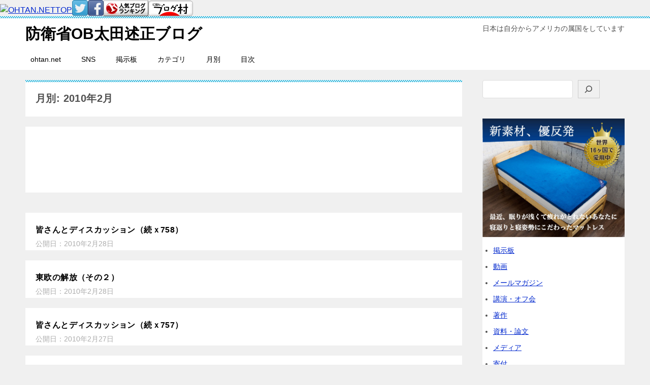

--- FILE ---
content_type: text/html; charset=UTF-8
request_url: https://www.ohtan.net/blog/archives/date/2010/02
body_size: 137976
content:
<!doctype html>
<html lang="ja" class="col2">
<head>
<!-- google analytics-->
<script type="text/javascript">
  var _gaq = _gaq || [];
  _gaq.push(['_setAccount', 'UA-3083414-3']);
  _gaq.push(['_trackPageview']);

  (function() {
    var ga = document.createElement('script'); ga.type = 'text/javascript'; ga.async = true;
    ga.src = ('https:' == document.location.protocol ? 'https://ssl' : 'http://www') + '.google-analytics.com/ga.js';
    var s = document.getElementsByTagName('script')[0]; s.parentNode.insertBefore(ga, s);
  })();
</script>
<!-- google analytics-->	<meta charset="UTF-8">
	<meta name="viewport" content="width=device-width, initial-scale=1">
	<link rel="profile" href="http://gmpg.org/xfn/11">

	<title>月別: 2010年2月 &#8211; 防衛省OB太田述正ブログ</title>
<meta name='robots' content='max-image-preview:large' />
	<script>
		var shf = 1;
		var lso = 1;
		var ajaxurl = 'https://www.ohtan.net/blog/wp-admin/admin-ajax.php';
		var sns_cnt = false;
			</script>
	<link rel='dns-prefetch' href='//stats.wp.com' />
<link rel="alternate" type="application/rss+xml" title="防衛省OB太田述正ブログ &raquo; フィード" href="https://www.ohtan.net/blog/feed" />
<link rel="alternate" type="application/rss+xml" title="防衛省OB太田述正ブログ &raquo; コメントフィード" href="https://www.ohtan.net/blog/comments/feed" />
<style id='wp-img-auto-sizes-contain-inline-css' type='text/css'>
img:is([sizes=auto i],[sizes^="auto," i]){contain-intrinsic-size:3000px 1500px}
/*# sourceURL=wp-img-auto-sizes-contain-inline-css */
</style>
<style id='wp-emoji-styles-inline-css' type='text/css'>

	img.wp-smiley, img.emoji {
		display: inline !important;
		border: none !important;
		box-shadow: none !important;
		height: 1em !important;
		width: 1em !important;
		margin: 0 0.07em !important;
		vertical-align: -0.1em !important;
		background: none !important;
		padding: 0 !important;
	}
/*# sourceURL=wp-emoji-styles-inline-css */
</style>
<style id='wp-block-library-inline-css' type='text/css'>
:root{--wp-block-synced-color:#7a00df;--wp-block-synced-color--rgb:122,0,223;--wp-bound-block-color:var(--wp-block-synced-color);--wp-editor-canvas-background:#ddd;--wp-admin-theme-color:#007cba;--wp-admin-theme-color--rgb:0,124,186;--wp-admin-theme-color-darker-10:#006ba1;--wp-admin-theme-color-darker-10--rgb:0,107,160.5;--wp-admin-theme-color-darker-20:#005a87;--wp-admin-theme-color-darker-20--rgb:0,90,135;--wp-admin-border-width-focus:2px}@media (min-resolution:192dpi){:root{--wp-admin-border-width-focus:1.5px}}.wp-element-button{cursor:pointer}:root .has-very-light-gray-background-color{background-color:#eee}:root .has-very-dark-gray-background-color{background-color:#313131}:root .has-very-light-gray-color{color:#eee}:root .has-very-dark-gray-color{color:#313131}:root .has-vivid-green-cyan-to-vivid-cyan-blue-gradient-background{background:linear-gradient(135deg,#00d084,#0693e3)}:root .has-purple-crush-gradient-background{background:linear-gradient(135deg,#34e2e4,#4721fb 50%,#ab1dfe)}:root .has-hazy-dawn-gradient-background{background:linear-gradient(135deg,#faaca8,#dad0ec)}:root .has-subdued-olive-gradient-background{background:linear-gradient(135deg,#fafae1,#67a671)}:root .has-atomic-cream-gradient-background{background:linear-gradient(135deg,#fdd79a,#004a59)}:root .has-nightshade-gradient-background{background:linear-gradient(135deg,#330968,#31cdcf)}:root .has-midnight-gradient-background{background:linear-gradient(135deg,#020381,#2874fc)}:root{--wp--preset--font-size--normal:16px;--wp--preset--font-size--huge:42px}.has-regular-font-size{font-size:1em}.has-larger-font-size{font-size:2.625em}.has-normal-font-size{font-size:var(--wp--preset--font-size--normal)}.has-huge-font-size{font-size:var(--wp--preset--font-size--huge)}.has-text-align-center{text-align:center}.has-text-align-left{text-align:left}.has-text-align-right{text-align:right}.has-fit-text{white-space:nowrap!important}#end-resizable-editor-section{display:none}.aligncenter{clear:both}.items-justified-left{justify-content:flex-start}.items-justified-center{justify-content:center}.items-justified-right{justify-content:flex-end}.items-justified-space-between{justify-content:space-between}.screen-reader-text{border:0;clip-path:inset(50%);height:1px;margin:-1px;overflow:hidden;padding:0;position:absolute;width:1px;word-wrap:normal!important}.screen-reader-text:focus{background-color:#ddd;clip-path:none;color:#444;display:block;font-size:1em;height:auto;left:5px;line-height:normal;padding:15px 23px 14px;text-decoration:none;top:5px;width:auto;z-index:100000}html :where(.has-border-color){border-style:solid}html :where([style*=border-top-color]){border-top-style:solid}html :where([style*=border-right-color]){border-right-style:solid}html :where([style*=border-bottom-color]){border-bottom-style:solid}html :where([style*=border-left-color]){border-left-style:solid}html :where([style*=border-width]){border-style:solid}html :where([style*=border-top-width]){border-top-style:solid}html :where([style*=border-right-width]){border-right-style:solid}html :where([style*=border-bottom-width]){border-bottom-style:solid}html :where([style*=border-left-width]){border-left-style:solid}html :where(img[class*=wp-image-]){height:auto;max-width:100%}:where(figure){margin:0 0 1em}html :where(.is-position-sticky){--wp-admin--admin-bar--position-offset:var(--wp-admin--admin-bar--height,0px)}@media screen and (max-width:600px){html :where(.is-position-sticky){--wp-admin--admin-bar--position-offset:0px}}

/*# sourceURL=wp-block-library-inline-css */
</style><style id='wp-block-search-inline-css' type='text/css'>
.wp-block-search__button{margin-left:10px;word-break:normal}.wp-block-search__button.has-icon{line-height:0}.wp-block-search__button svg{height:1.25em;min-height:24px;min-width:24px;width:1.25em;fill:currentColor;vertical-align:text-bottom}:where(.wp-block-search__button){border:1px solid #ccc;padding:6px 10px}.wp-block-search__inside-wrapper{display:flex;flex:auto;flex-wrap:nowrap;max-width:100%}.wp-block-search__label{width:100%}.wp-block-search.wp-block-search__button-only .wp-block-search__button{box-sizing:border-box;display:flex;flex-shrink:0;justify-content:center;margin-left:0;max-width:100%}.wp-block-search.wp-block-search__button-only .wp-block-search__inside-wrapper{min-width:0!important;transition-property:width}.wp-block-search.wp-block-search__button-only .wp-block-search__input{flex-basis:100%;transition-duration:.3s}.wp-block-search.wp-block-search__button-only.wp-block-search__searchfield-hidden,.wp-block-search.wp-block-search__button-only.wp-block-search__searchfield-hidden .wp-block-search__inside-wrapper{overflow:hidden}.wp-block-search.wp-block-search__button-only.wp-block-search__searchfield-hidden .wp-block-search__input{border-left-width:0!important;border-right-width:0!important;flex-basis:0;flex-grow:0;margin:0;min-width:0!important;padding-left:0!important;padding-right:0!important;width:0!important}:where(.wp-block-search__input){appearance:none;border:1px solid #949494;flex-grow:1;font-family:inherit;font-size:inherit;font-style:inherit;font-weight:inherit;letter-spacing:inherit;line-height:inherit;margin-left:0;margin-right:0;min-width:3rem;padding:8px;text-decoration:unset!important;text-transform:inherit}:where(.wp-block-search__button-inside .wp-block-search__inside-wrapper){background-color:#fff;border:1px solid #949494;box-sizing:border-box;padding:4px}:where(.wp-block-search__button-inside .wp-block-search__inside-wrapper) .wp-block-search__input{border:none;border-radius:0;padding:0 4px}:where(.wp-block-search__button-inside .wp-block-search__inside-wrapper) .wp-block-search__input:focus{outline:none}:where(.wp-block-search__button-inside .wp-block-search__inside-wrapper) :where(.wp-block-search__button){padding:4px 8px}.wp-block-search.aligncenter .wp-block-search__inside-wrapper{margin:auto}.wp-block[data-align=right] .wp-block-search.wp-block-search__button-only .wp-block-search__inside-wrapper{float:right}
/*# sourceURL=https://www.ohtan.net/blog/wp-includes/blocks/search/style.min.css */
</style>
<style id='wp-block-search-theme-inline-css' type='text/css'>
.wp-block-search .wp-block-search__label{font-weight:700}.wp-block-search__button{border:1px solid #ccc;padding:.375em .625em}
/*# sourceURL=https://www.ohtan.net/blog/wp-includes/blocks/search/theme.min.css */
</style>
<style id='global-styles-inline-css' type='text/css'>
:root{--wp--preset--aspect-ratio--square: 1;--wp--preset--aspect-ratio--4-3: 4/3;--wp--preset--aspect-ratio--3-4: 3/4;--wp--preset--aspect-ratio--3-2: 3/2;--wp--preset--aspect-ratio--2-3: 2/3;--wp--preset--aspect-ratio--16-9: 16/9;--wp--preset--aspect-ratio--9-16: 9/16;--wp--preset--color--black: #000000;--wp--preset--color--cyan-bluish-gray: #abb8c3;--wp--preset--color--white: #ffffff;--wp--preset--color--pale-pink: #f78da7;--wp--preset--color--vivid-red: #cf2e2e;--wp--preset--color--luminous-vivid-orange: #ff6900;--wp--preset--color--luminous-vivid-amber: #fcb900;--wp--preset--color--light-green-cyan: #7bdcb5;--wp--preset--color--vivid-green-cyan: #00d084;--wp--preset--color--pale-cyan-blue: #8ed1fc;--wp--preset--color--vivid-cyan-blue: #0693e3;--wp--preset--color--vivid-purple: #9b51e0;--wp--preset--gradient--vivid-cyan-blue-to-vivid-purple: linear-gradient(135deg,rgb(6,147,227) 0%,rgb(155,81,224) 100%);--wp--preset--gradient--light-green-cyan-to-vivid-green-cyan: linear-gradient(135deg,rgb(122,220,180) 0%,rgb(0,208,130) 100%);--wp--preset--gradient--luminous-vivid-amber-to-luminous-vivid-orange: linear-gradient(135deg,rgb(252,185,0) 0%,rgb(255,105,0) 100%);--wp--preset--gradient--luminous-vivid-orange-to-vivid-red: linear-gradient(135deg,rgb(255,105,0) 0%,rgb(207,46,46) 100%);--wp--preset--gradient--very-light-gray-to-cyan-bluish-gray: linear-gradient(135deg,rgb(238,238,238) 0%,rgb(169,184,195) 100%);--wp--preset--gradient--cool-to-warm-spectrum: linear-gradient(135deg,rgb(74,234,220) 0%,rgb(151,120,209) 20%,rgb(207,42,186) 40%,rgb(238,44,130) 60%,rgb(251,105,98) 80%,rgb(254,248,76) 100%);--wp--preset--gradient--blush-light-purple: linear-gradient(135deg,rgb(255,206,236) 0%,rgb(152,150,240) 100%);--wp--preset--gradient--blush-bordeaux: linear-gradient(135deg,rgb(254,205,165) 0%,rgb(254,45,45) 50%,rgb(107,0,62) 100%);--wp--preset--gradient--luminous-dusk: linear-gradient(135deg,rgb(255,203,112) 0%,rgb(199,81,192) 50%,rgb(65,88,208) 100%);--wp--preset--gradient--pale-ocean: linear-gradient(135deg,rgb(255,245,203) 0%,rgb(182,227,212) 50%,rgb(51,167,181) 100%);--wp--preset--gradient--electric-grass: linear-gradient(135deg,rgb(202,248,128) 0%,rgb(113,206,126) 100%);--wp--preset--gradient--midnight: linear-gradient(135deg,rgb(2,3,129) 0%,rgb(40,116,252) 100%);--wp--preset--font-size--small: 13px;--wp--preset--font-size--medium: 20px;--wp--preset--font-size--large: 36px;--wp--preset--font-size--x-large: 42px;--wp--preset--spacing--20: 0.44rem;--wp--preset--spacing--30: 0.67rem;--wp--preset--spacing--40: 1rem;--wp--preset--spacing--50: 1.5rem;--wp--preset--spacing--60: 2.25rem;--wp--preset--spacing--70: 3.38rem;--wp--preset--spacing--80: 5.06rem;--wp--preset--shadow--natural: 6px 6px 9px rgba(0, 0, 0, 0.2);--wp--preset--shadow--deep: 12px 12px 50px rgba(0, 0, 0, 0.4);--wp--preset--shadow--sharp: 6px 6px 0px rgba(0, 0, 0, 0.2);--wp--preset--shadow--outlined: 6px 6px 0px -3px rgb(255, 255, 255), 6px 6px rgb(0, 0, 0);--wp--preset--shadow--crisp: 6px 6px 0px rgb(0, 0, 0);}:where(.is-layout-flex){gap: 0.5em;}:where(.is-layout-grid){gap: 0.5em;}body .is-layout-flex{display: flex;}.is-layout-flex{flex-wrap: wrap;align-items: center;}.is-layout-flex > :is(*, div){margin: 0;}body .is-layout-grid{display: grid;}.is-layout-grid > :is(*, div){margin: 0;}:where(.wp-block-columns.is-layout-flex){gap: 2em;}:where(.wp-block-columns.is-layout-grid){gap: 2em;}:where(.wp-block-post-template.is-layout-flex){gap: 1.25em;}:where(.wp-block-post-template.is-layout-grid){gap: 1.25em;}.has-black-color{color: var(--wp--preset--color--black) !important;}.has-cyan-bluish-gray-color{color: var(--wp--preset--color--cyan-bluish-gray) !important;}.has-white-color{color: var(--wp--preset--color--white) !important;}.has-pale-pink-color{color: var(--wp--preset--color--pale-pink) !important;}.has-vivid-red-color{color: var(--wp--preset--color--vivid-red) !important;}.has-luminous-vivid-orange-color{color: var(--wp--preset--color--luminous-vivid-orange) !important;}.has-luminous-vivid-amber-color{color: var(--wp--preset--color--luminous-vivid-amber) !important;}.has-light-green-cyan-color{color: var(--wp--preset--color--light-green-cyan) !important;}.has-vivid-green-cyan-color{color: var(--wp--preset--color--vivid-green-cyan) !important;}.has-pale-cyan-blue-color{color: var(--wp--preset--color--pale-cyan-blue) !important;}.has-vivid-cyan-blue-color{color: var(--wp--preset--color--vivid-cyan-blue) !important;}.has-vivid-purple-color{color: var(--wp--preset--color--vivid-purple) !important;}.has-black-background-color{background-color: var(--wp--preset--color--black) !important;}.has-cyan-bluish-gray-background-color{background-color: var(--wp--preset--color--cyan-bluish-gray) !important;}.has-white-background-color{background-color: var(--wp--preset--color--white) !important;}.has-pale-pink-background-color{background-color: var(--wp--preset--color--pale-pink) !important;}.has-vivid-red-background-color{background-color: var(--wp--preset--color--vivid-red) !important;}.has-luminous-vivid-orange-background-color{background-color: var(--wp--preset--color--luminous-vivid-orange) !important;}.has-luminous-vivid-amber-background-color{background-color: var(--wp--preset--color--luminous-vivid-amber) !important;}.has-light-green-cyan-background-color{background-color: var(--wp--preset--color--light-green-cyan) !important;}.has-vivid-green-cyan-background-color{background-color: var(--wp--preset--color--vivid-green-cyan) !important;}.has-pale-cyan-blue-background-color{background-color: var(--wp--preset--color--pale-cyan-blue) !important;}.has-vivid-cyan-blue-background-color{background-color: var(--wp--preset--color--vivid-cyan-blue) !important;}.has-vivid-purple-background-color{background-color: var(--wp--preset--color--vivid-purple) !important;}.has-black-border-color{border-color: var(--wp--preset--color--black) !important;}.has-cyan-bluish-gray-border-color{border-color: var(--wp--preset--color--cyan-bluish-gray) !important;}.has-white-border-color{border-color: var(--wp--preset--color--white) !important;}.has-pale-pink-border-color{border-color: var(--wp--preset--color--pale-pink) !important;}.has-vivid-red-border-color{border-color: var(--wp--preset--color--vivid-red) !important;}.has-luminous-vivid-orange-border-color{border-color: var(--wp--preset--color--luminous-vivid-orange) !important;}.has-luminous-vivid-amber-border-color{border-color: var(--wp--preset--color--luminous-vivid-amber) !important;}.has-light-green-cyan-border-color{border-color: var(--wp--preset--color--light-green-cyan) !important;}.has-vivid-green-cyan-border-color{border-color: var(--wp--preset--color--vivid-green-cyan) !important;}.has-pale-cyan-blue-border-color{border-color: var(--wp--preset--color--pale-cyan-blue) !important;}.has-vivid-cyan-blue-border-color{border-color: var(--wp--preset--color--vivid-cyan-blue) !important;}.has-vivid-purple-border-color{border-color: var(--wp--preset--color--vivid-purple) !important;}.has-vivid-cyan-blue-to-vivid-purple-gradient-background{background: var(--wp--preset--gradient--vivid-cyan-blue-to-vivid-purple) !important;}.has-light-green-cyan-to-vivid-green-cyan-gradient-background{background: var(--wp--preset--gradient--light-green-cyan-to-vivid-green-cyan) !important;}.has-luminous-vivid-amber-to-luminous-vivid-orange-gradient-background{background: var(--wp--preset--gradient--luminous-vivid-amber-to-luminous-vivid-orange) !important;}.has-luminous-vivid-orange-to-vivid-red-gradient-background{background: var(--wp--preset--gradient--luminous-vivid-orange-to-vivid-red) !important;}.has-very-light-gray-to-cyan-bluish-gray-gradient-background{background: var(--wp--preset--gradient--very-light-gray-to-cyan-bluish-gray) !important;}.has-cool-to-warm-spectrum-gradient-background{background: var(--wp--preset--gradient--cool-to-warm-spectrum) !important;}.has-blush-light-purple-gradient-background{background: var(--wp--preset--gradient--blush-light-purple) !important;}.has-blush-bordeaux-gradient-background{background: var(--wp--preset--gradient--blush-bordeaux) !important;}.has-luminous-dusk-gradient-background{background: var(--wp--preset--gradient--luminous-dusk) !important;}.has-pale-ocean-gradient-background{background: var(--wp--preset--gradient--pale-ocean) !important;}.has-electric-grass-gradient-background{background: var(--wp--preset--gradient--electric-grass) !important;}.has-midnight-gradient-background{background: var(--wp--preset--gradient--midnight) !important;}.has-small-font-size{font-size: var(--wp--preset--font-size--small) !important;}.has-medium-font-size{font-size: var(--wp--preset--font-size--medium) !important;}.has-large-font-size{font-size: var(--wp--preset--font-size--large) !important;}.has-x-large-font-size{font-size: var(--wp--preset--font-size--x-large) !important;}
/*# sourceURL=global-styles-inline-css */
</style>

<style id='classic-theme-styles-inline-css' type='text/css'>
/*! This file is auto-generated */
.wp-block-button__link{color:#fff;background-color:#32373c;border-radius:9999px;box-shadow:none;text-decoration:none;padding:calc(.667em + 2px) calc(1.333em + 2px);font-size:1.125em}.wp-block-file__button{background:#32373c;color:#fff;text-decoration:none}
/*# sourceURL=/wp-includes/css/classic-themes.min.css */
</style>
<link rel='stylesheet' id='keni-style-css' href='https://www.ohtan.net/blog/wp-content/themes/keni8-child/style.css?ver=8.0.1.13' type='text/css' media='all' />
<link rel='stylesheet' id='keni_base-css' href='https://www.ohtan.net/blog/wp-content/themes/keni80_wp_standard_all_202410240902/base.css?ver=8.0.1.13' type='text/css' media='all' />
<link rel='stylesheet' id='keni-advanced-css' href='https://www.ohtan.net/blog/wp-content/themes/keni80_wp_standard_all_202410240902/advanced.css?ver=8.0.1.13' type='text/css' media='all' />
<link rel='stylesheet' id='my-keni_base-css' href='https://www.ohtan.net/blog/wp-content/themes/keni8-child/base.css?ver=8.0.1.13' type='text/css' media='all' />
<link rel='stylesheet' id='my-keni-advanced-css' href='https://www.ohtan.net/blog/wp-content/themes/keni8-child/advanced.css?ver=8.0.1.13' type='text/css' media='all' />
<style id='keni-customize-color-inline-css' type='text/css'>
.color01{color: #0d91b3;}.color02{color: #0baad6;}.color03{color: #b4e5f3;}.color04{color: #dff3f9;}.color05{color: #e8f7fa;}.color06{color: #d2eff7;}.color07{color: #333333;}q{background: #d2eff7;}table:not(.review-table) thead th{border-color: #0baad6;background-color: #0baad6;}a:hover,a:active,a:focus{color: #0d91b3;}.keni-header_wrap{background-image: linear-gradient(-45deg,#fff 25%,#0baad6 25%, #0baad6 50%,#fff 50%, #fff 75%,#0baad6 75%, #0baad6);}.keni-header_cont .header-mail .btn_header{color: #0d91b3;}.site-title > a span{color: #0d91b3;}.keni-breadcrumb-list li a:hover,.keni-breadcrumb-list li a:active,.keni-breadcrumb-list li a:focus{color: #0d91b3;}.keni-section h1:not(.title_no-style){background-image: linear-gradient(-45deg,#fff 25%,#0baad6 25%, #0baad6 50%,#fff 50%, #fff 75%,#0baad6 75%, #0baad6);}.archive_title{background-image: linear-gradient(-45deg,#fff 25%,#0baad6 25%, #0baad6 50%,#fff 50%, #fff 75%,#0baad6 75%, #0baad6);} h2:not(.title_no-style){background: #0baad6;}.profile-box-title {background: #0baad6;}.keni-related-title {background: #0baad6;}.comments-area h2 {background: #0baad6;}h3:not(.title_no-style){border-top-color: #0baad6;border-bottom-color: #0baad6;color: #0d91b3;}h4:not(.title_no-style){border-bottom-color: #0baad6;color: #0d91b3;}h5:not(.title_no-style){color: #0d91b3;}.keni-section h1 a:hover,.keni-section h1 a:active,.keni-section h1 a:focus,.keni-section h3 a:hover,.keni-section h3 a:active,.keni-section h3 a:focus,.keni-section h4 a:hover,.keni-section h4 a:active,.keni-section h4 a:focus,.keni-section h5 a:hover,.keni-section h5 a:active,.keni-section h5 a:focus,.keni-section h6 a:hover,.keni-section h6 a:active,.keni-section h6 a:focus{color: #0d91b3;}.keni-section .sub-section_title {background: #333333;}[id^='block'].keni-section_wrap.widget_block .keni-section h2{background: #333333;}.btn_style01{border-color: #0d91b3;color: #0d91b3;}.btn_style02{border-color: #0d91b3;color: #0d91b3;}.btn_style03{background: #0baad6;}.entry-list .entry_title a:hover,.entry-list .entry_title a:active,.entry-list .entry_title a:focus{color: #0d91b3;}.ently_read-more .btn{border-color: #0d91b3;color: #0d91b3;}.profile-box{background-color: #e8f7fa;}.advance-billing-box_next-title{color: #b4e5f3;}.step-chart li:nth-child(2){background-color: #dff3f9;}.step-chart_style01 li:nth-child(2)::after,.step-chart_style02 li:nth-child(2)::after{border-top-color: #dff3f9;}.step-chart li:nth-child(3){background-color: #b4e5f3;}.step-chart_style01 li:nth-child(3)::after,.step-chart_style02 li:nth-child(3)::after{border-top-color: #b4e5f3;}.step-chart li:nth-child(4){background-color: #0baad6;}.step-chart_style01 li:nth-child(4)::after,.step-chart_style02 li:nth-child(4)::after{border-top-color: #0baad6;}.toc-area_inner .toc-area_list > li::before{background: #0baad6;}.toc_title{color: #0d91b3;}.list_style02 li::before{background: #0baad6;}.dl_style02 dt{background: #0baad6;}.dl_style02 dd{background: #dff3f9;}.accordion-list dt{background: #0baad6;}.ranking-list .review_desc_title{color: #0d91b3;}.review_desc{background-color: #e8f7fa;}.item-box .item-box_title{color: #0d91b3;}.item-box02{background-image: linear-gradient(-45deg,#fff 25%,#0baad6 25%, #0baad6 50%,#fff 50%, #fff 75%,#0baad6 75%, #0baad6);}.item-box02 .item-box_inner{background-color: #e8f7fa;}.item-box02 .item-box_title{background-color: #0baad6;}.item-box03 .item-box_title{background-color: #0baad6;}.box_style01{background-image: linear-gradient(-45deg,#fff 25%,#0baad6 25%, #0baad6 50%,#fff 50%, #fff 75%,#0baad6 75%, #0baad6);}.box_style01 .box_inner{background-color: #e8f7fa;}.box_style03{background: #e8f7fa;}.box_style06{background-color: #e8f7fa;}.cast-box{background-image: linear-gradient(-45deg,#fff 25%,#0baad6 25%, #0baad6 50%,#fff 50%, #fff 75%,#0baad6 75%, #0baad6);}.cast-box .cast_name,.cast-box_sub .cast_name{color: #0d91b3;}.widget .cast-box_sub .cast-box_sub_title{background-image: linear-gradient(-45deg,#0baad6 25%, #0baad6 50%,#fff 50%, #fff 75%,#0baad6 75%, #0baad6);}.voice_styl02{background-color: #e8f7fa;}.voice_styl03{background-image: linear-gradient(-45deg,#fff 25%,#e8f7fa 25%, #e8f7fa 50%,#fff 50%, #fff 75%,#e8f7fa 75%, #e8f7fa);}.voice-box .voice_title{color: #0d91b3;}.chat_style02 .bubble{background-color: #0baad6;}.chat_style02 .bubble .bubble_in{border-color: #0baad6;}.related-entry-list .related-entry_title a:hover,.related-entry-list .related-entry_title a:active,.related-entry-list .related-entry_title a:focus{color: #0d91b3;}.interval01 span{background-color: #0baad6;}.interval02 span{background-color: #0baad6;}.page-nav .current,.page-nav li a:hover,.page-nav li a:active,.page-nav li a:focus{background: #0baad6;}.page-nav-bf .page-nav_next:hover,.page-nav-bf .page-nav_next:active,.page-nav-bf .page-nav_next:focus,.page-nav-bf .page-nav_prev:hover,.page-nav-bf .page-nav_prev:active,.page-nav-bf .page-nav_prev:focus{color: #0d91b3;}.nav-links .nav-next a:hover, .nav-links .nav-next a:active, .nav-links .nav-next a:focus, .nav-links .nav-previous a:hover, .nav-links .nav-previous a:active, .nav-links .nav-previous a:focus {color: #0d91b3; text-decoration: 'underline'; }.commentary-box .commentary-box_title{color: #0baad6;}.calendar tfoot td a:hover,.calendar tfoot td a:active,.calendar tfoot td a:focus{color: #0d91b3;}.form-mailmaga .form-mailmaga_title{color: #0baad6;}.form-login .form-login_title{color: #0baad6;}.form-login-item .form-login_title{color: #0baad6;}.contact-box{background-image: linear-gradient(-45deg,#fff 25%, #0baad6 25%, #0baad6 50%,#fff 50%, #fff 75%,#0baad6 75%, #0baad6);}.contact-box_inner{background-color: #e8f7fa;}.contact-box .contact-box-title{background-color: #0baad6;}.contact-box_tel{color: #0d91b3;}.widget_recent_entries .keni-section ul li a:hover,.widget_recent_entries .keni-section ul li a:active,.widget_recent_entries .keni-section ul li a:focus,.widget_archive .keni-section > ul li a:hover,.widget_archive .keni-section > ul li a:active,.widget_archive .keni-section > ul li a:focus,.widget_categories .keni-section > ul li a:hover,.widget_categories .keni-section > ul li a:active,.widget_categories .keni-section > ul li a:focus,.widget_nav_menu .keni-section ul li a:hover,.widget_nav_menu .keni-section ul li a:active,.widget_nav_menu .keni-section ul li a:focus{color: #0d91b3;}.tagcloud a::before{color: #0d91b3;}.widget_recent_entries_img .list_widget_recent_entries_img .widget_recent_entries_img_entry_title a:hover,.widget_recent_entries_img .list_widget_recent_entries_img .widget_recent_entries_img_entry_title a:active,.widget_recent_entries_img .list_widget_recent_entries_img .widget_recent_entries_img_entry_title a:focus{color: #0d91b3;}.keni-link-card_title a:hover,.keni-link-card_title a:active,.keni-link-card_title a:focus{color: #0d91b3;}@media (min-width : 768px){.keni-gnav_inner li a:hover,.keni-gnav_inner li a:active,.keni-gnav_inner li a:focus{border-bottom-color: #0baad6;}.step-chart_style02 li:nth-child(2)::after{border-left-color: #dff3f9;}.step-chart_style02 li:nth-child(3)::after{border-left-color: #b4e5f3;}.step-chart_style02 li:nth-child(4)::after{border-left-color: #0baad6;}.col1 .contact-box_tel{color: #0d91b3;}.step-chart_style02 li:nth-child(1)::after,.step-chart_style02 li:nth-child(2)::after,.step-chart_style02 li:nth-child(3)::after,.step-chart_style02 li:nth-child(4)::after{border-top-color: transparent;}}@media (min-width : 920px){.contact-box_tel{color: #0d91b3;}}
/*# sourceURL=keni-customize-color-inline-css */
</style>
<style id='keni_customized_css-inline-css' type='text/css'>
.color01{color: #0d91b3;}.color02{color: #0baad6;}.color03{color: #b4e5f3;}.color04{color: #dff3f9;}.color05{color: #e8f7fa;}.color06{color: #d2eff7;}.color07{color: #333333;}q{background: #d2eff7;}table:not(.review-table) thead th{border-color: #0baad6;background-color: #0baad6;}a:hover,a:active,a:focus{color: #0d91b3;}.keni-header_wrap{background-image: linear-gradient(-45deg,#fff 25%,#0baad6 25%, #0baad6 50%,#fff 50%, #fff 75%,#0baad6 75%, #0baad6);}.keni-header_cont .header-mail .btn_header{color: #0d91b3;}.site-title > a span{color: #0d91b3;}.keni-breadcrumb-list li a:hover,.keni-breadcrumb-list li a:active,.keni-breadcrumb-list li a:focus{color: #0d91b3;}.keni-section h1:not(.title_no-style){background-image: linear-gradient(-45deg,#fff 25%,#0baad6 25%, #0baad6 50%,#fff 50%, #fff 75%,#0baad6 75%, #0baad6);}.archive_title{background-image: linear-gradient(-45deg,#fff 25%,#0baad6 25%, #0baad6 50%,#fff 50%, #fff 75%,#0baad6 75%, #0baad6);} h2:not(.title_no-style){background: #0baad6;}.profile-box-title {background: #0baad6;}.keni-related-title {background: #0baad6;}.comments-area h2 {background: #0baad6;}h3:not(.title_no-style){border-top-color: #0baad6;border-bottom-color: #0baad6;color: #0d91b3;}h4:not(.title_no-style){border-bottom-color: #0baad6;color: #0d91b3;}h5:not(.title_no-style){color: #0d91b3;}.keni-section h1 a:hover,.keni-section h1 a:active,.keni-section h1 a:focus,.keni-section h3 a:hover,.keni-section h3 a:active,.keni-section h3 a:focus,.keni-section h4 a:hover,.keni-section h4 a:active,.keni-section h4 a:focus,.keni-section h5 a:hover,.keni-section h5 a:active,.keni-section h5 a:focus,.keni-section h6 a:hover,.keni-section h6 a:active,.keni-section h6 a:focus{color: #0d91b3;}.keni-section .sub-section_title {background: #333333;}[id^='block'].keni-section_wrap.widget_block .keni-section h2{background: #333333;}.btn_style01{border-color: #0d91b3;color: #0d91b3;}.btn_style02{border-color: #0d91b3;color: #0d91b3;}.btn_style03{background: #0baad6;}.entry-list .entry_title a:hover,.entry-list .entry_title a:active,.entry-list .entry_title a:focus{color: #0d91b3;}.ently_read-more .btn{border-color: #0d91b3;color: #0d91b3;}.profile-box{background-color: #e8f7fa;}.advance-billing-box_next-title{color: #b4e5f3;}.step-chart li:nth-child(2){background-color: #dff3f9;}.step-chart_style01 li:nth-child(2)::after,.step-chart_style02 li:nth-child(2)::after{border-top-color: #dff3f9;}.step-chart li:nth-child(3){background-color: #b4e5f3;}.step-chart_style01 li:nth-child(3)::after,.step-chart_style02 li:nth-child(3)::after{border-top-color: #b4e5f3;}.step-chart li:nth-child(4){background-color: #0baad6;}.step-chart_style01 li:nth-child(4)::after,.step-chart_style02 li:nth-child(4)::after{border-top-color: #0baad6;}.toc-area_inner .toc-area_list > li::before{background: #0baad6;}.toc_title{color: #0d91b3;}.list_style02 li::before{background: #0baad6;}.dl_style02 dt{background: #0baad6;}.dl_style02 dd{background: #dff3f9;}.accordion-list dt{background: #0baad6;}.ranking-list .review_desc_title{color: #0d91b3;}.review_desc{background-color: #e8f7fa;}.item-box .item-box_title{color: #0d91b3;}.item-box02{background-image: linear-gradient(-45deg,#fff 25%,#0baad6 25%, #0baad6 50%,#fff 50%, #fff 75%,#0baad6 75%, #0baad6);}.item-box02 .item-box_inner{background-color: #e8f7fa;}.item-box02 .item-box_title{background-color: #0baad6;}.item-box03 .item-box_title{background-color: #0baad6;}.box_style01{background-image: linear-gradient(-45deg,#fff 25%,#0baad6 25%, #0baad6 50%,#fff 50%, #fff 75%,#0baad6 75%, #0baad6);}.box_style01 .box_inner{background-color: #e8f7fa;}.box_style03{background: #e8f7fa;}.box_style06{background-color: #e8f7fa;}.cast-box{background-image: linear-gradient(-45deg,#fff 25%,#0baad6 25%, #0baad6 50%,#fff 50%, #fff 75%,#0baad6 75%, #0baad6);}.cast-box .cast_name,.cast-box_sub .cast_name{color: #0d91b3;}.widget .cast-box_sub .cast-box_sub_title{background-image: linear-gradient(-45deg,#0baad6 25%, #0baad6 50%,#fff 50%, #fff 75%,#0baad6 75%, #0baad6);}.voice_styl02{background-color: #e8f7fa;}.voice_styl03{background-image: linear-gradient(-45deg,#fff 25%,#e8f7fa 25%, #e8f7fa 50%,#fff 50%, #fff 75%,#e8f7fa 75%, #e8f7fa);}.voice-box .voice_title{color: #0d91b3;}.chat_style02 .bubble{background-color: #0baad6;}.chat_style02 .bubble .bubble_in{border-color: #0baad6;}.related-entry-list .related-entry_title a:hover,.related-entry-list .related-entry_title a:active,.related-entry-list .related-entry_title a:focus{color: #0d91b3;}.interval01 span{background-color: #0baad6;}.interval02 span{background-color: #0baad6;}.page-nav .current,.page-nav li a:hover,.page-nav li a:active,.page-nav li a:focus{background: #0baad6;}.page-nav-bf .page-nav_next:hover,.page-nav-bf .page-nav_next:active,.page-nav-bf .page-nav_next:focus,.page-nav-bf .page-nav_prev:hover,.page-nav-bf .page-nav_prev:active,.page-nav-bf .page-nav_prev:focus{color: #0d91b3;}.nav-links .nav-next a:hover, .nav-links .nav-next a:active, .nav-links .nav-next a:focus, .nav-links .nav-previous a:hover, .nav-links .nav-previous a:active, .nav-links .nav-previous a:focus {color: #0d91b3; text-decoration: 'underline'; }.commentary-box .commentary-box_title{color: #0baad6;}.calendar tfoot td a:hover,.calendar tfoot td a:active,.calendar tfoot td a:focus{color: #0d91b3;}.form-mailmaga .form-mailmaga_title{color: #0baad6;}.form-login .form-login_title{color: #0baad6;}.form-login-item .form-login_title{color: #0baad6;}.contact-box{background-image: linear-gradient(-45deg,#fff 25%, #0baad6 25%, #0baad6 50%,#fff 50%, #fff 75%,#0baad6 75%, #0baad6);}.contact-box_inner{background-color: #e8f7fa;}.contact-box .contact-box-title{background-color: #0baad6;}.contact-box_tel{color: #0d91b3;}.widget_recent_entries .keni-section ul li a:hover,.widget_recent_entries .keni-section ul li a:active,.widget_recent_entries .keni-section ul li a:focus,.widget_archive .keni-section > ul li a:hover,.widget_archive .keni-section > ul li a:active,.widget_archive .keni-section > ul li a:focus,.widget_categories .keni-section > ul li a:hover,.widget_categories .keni-section > ul li a:active,.widget_categories .keni-section > ul li a:focus,.widget_nav_menu .keni-section ul li a:hover,.widget_nav_menu .keni-section ul li a:active,.widget_nav_menu .keni-section ul li a:focus{color: #0d91b3;}.tagcloud a::before{color: #0d91b3;}.widget_recent_entries_img .list_widget_recent_entries_img .widget_recent_entries_img_entry_title a:hover,.widget_recent_entries_img .list_widget_recent_entries_img .widget_recent_entries_img_entry_title a:active,.widget_recent_entries_img .list_widget_recent_entries_img .widget_recent_entries_img_entry_title a:focus{color: #0d91b3;}.keni-link-card_title a:hover,.keni-link-card_title a:active,.keni-link-card_title a:focus{color: #0d91b3;}@media (min-width : 768px){.keni-gnav_inner li a:hover,.keni-gnav_inner li a:active,.keni-gnav_inner li a:focus{border-bottom-color: #0baad6;}.step-chart_style02 li:nth-child(2)::after{border-left-color: #dff3f9;}.step-chart_style02 li:nth-child(3)::after{border-left-color: #b4e5f3;}.step-chart_style02 li:nth-child(4)::after{border-left-color: #0baad6;}.col1 .contact-box_tel{color: #0d91b3;}.step-chart_style02 li:nth-child(1)::after,.step-chart_style02 li:nth-child(2)::after,.step-chart_style02 li:nth-child(3)::after,.step-chart_style02 li:nth-child(4)::after{border-top-color: transparent;}}@media (min-width : 920px){.contact-box_tel{color: #0d91b3;}}
/*# sourceURL=keni_customized_css-inline-css */
</style>
<link rel="https://api.w.org/" href="https://www.ohtan.net/blog/wp-json/" /><link rel="EditURI" type="application/rsd+xml" title="RSD" href="https://www.ohtan.net/blog/xmlrpc.php?rsd" />
	<style>img#wpstats{display:none}</style>
		<meta name="robots" content="noindex">
<meta name="description" content="「2010年2月」の記事一覧です。日本は自分からアメリカの属国をしています">
		<!--OGP-->
		<meta property="og:type" content="article" />
<meta property="og:url" content="https://www.ohtan.net/blog/archives/date/2010/02" />
		<meta property="og:title" content="月別: 2010年2月"/>
		<meta property="og:description" content="「2010年2月」の記事一覧です。日本は自分からアメリカの属国をしています">
		<meta property="og:site_name" content="防衛省OB太田述正ブログ">
		<meta property="og:image" content="https://www.ohtan.net/blog/wp-content/themes/keni8-child/images/no-image.jpg">
					<meta property="og:image:type" content="image/jpeg">
						<meta property="og:image:width" content="540">
			<meta property="og:image:height" content="360">
					<meta property="og:locale" content="ja_JP">
				<!--OGP-->
		<link rel="icon" href="https://www.ohtan.net/blog/wp-content/uploads/2019/08/favicon.ico" sizes="32x32" />
<link rel="icon" href="https://www.ohtan.net/blog/wp-content/uploads/2019/08/favicon.ico" sizes="192x192" />
<link rel="apple-touch-icon" href="https://www.ohtan.net/blog/wp-content/uploads/2019/08/favicon.ico" />
<meta name="msapplication-TileImage" content="https://www.ohtan.net/blog/wp-content/uploads/2019/08/favicon.ico" />
</head>

<body class="archive date wp-theme-keni80_wp_standard_all_202410240902 wp-child-theme-keni8-child"><!--ページの属性-->
<a href="https://www.ohtan.net/"><img src="https://www.ohtan.net/blog/wp-content/uploads/2019/09/favicon.ico" width="31" height="31" alt="OHTAN.NET">TOP</a><a href="https://www.ohtan.net/socialmedia/"><img src="https://www.ohtan.net/blog/wp-content/uploads/2024/10/social.bmp" width="62" height="31" alt="ソーシャルメディア"></a><a href="https://blog.with2.net/link/?id=549153"><img src="https://www.ohtan.net/blog/wp-content/uploads/2024/10/banner_22.gif" title="防衛・軍事ランキング" width="88" height="31"></a><a href="https://politics.blogmura.com/defense/ranking/in?p_cid=10050929"><img src="https://www.ohtan.net/blog/wp-content/uploads/2024/10/88_31.gif" width="88" height="31" border="0" alt="にほんブログ村 政治ブログ 軍事・防衛へ"></a>
<div id="top" class="keni-container">

<!--▼▼ ヘッダー ▼▼-->
<div class="keni-header_wrap">
	<div class="keni-header_outer">
		
		<header class="keni-header keni-header_col1">
			<div class="keni-header_inner">

							<p class="site-title"><a href="https://www.ohtan.net/blog/" rel="home">防衛省OB太田述正ブログ</a></p>
			
			<div class="keni-header_cont">
			<p class="site-description">日本は自分からアメリカの属国をしています</p>			</div>

			</div><!--keni-header_inner-->
		</header><!--keni-header-->	</div><!--keni-header_outer-->
</div><!--keni-header_wrap-->
<!--▲▲ ヘッダー ▲▲-->

<div id="click-space"></div>

<!--▼▼ グローバルナビ ▼▼-->
<div class="keni-gnav_wrap">
	<div class="keni-gnav_outer">
		<nav class="keni-gnav">
			<div class="keni-gnav_inner">

				<ul id="menu" class="keni-gnav_cont">
				<li id="menu-item-11301" class="menu-item menu-item-type-custom menu-item-object-custom menu-item-11301"><a href="https://www.ohtan.net/">ohtan.net</a></li>
<li id="menu-item-33863" class="menu-item menu-item-type-custom menu-item-object-custom menu-item-33863"><a href="https://www.ohtan.net/socialmedia/">SNS</a></li>
<li id="menu-item-11302" class="menu-item menu-item-type-custom menu-item-object-custom menu-item-11302"><a href="https://www.ohtan.net/board/bbs/">掲示板</a></li>
<li id="menu-item-16182" class="menu-item menu-item-type-post_type menu-item-object-page menu-item-16182"><a href="https://www.ohtan.net/blog/category">カテゴリ</a></li>
<li id="menu-item-16183" class="menu-item menu-item-type-post_type menu-item-object-page menu-item-16183"><a href="https://www.ohtan.net/blog/date">月別</a></li>
<li id="menu-item-11303" class="menu-item menu-item-type-custom menu-item-object-custom menu-item-11303"><a href="https://www.ohtan.net/report/">目次</a></li>
				<li class="menu-search"><div class="search-box">
	<form role="search" method="get" id="keni_search" class="searchform" action="https://www.ohtan.net/blog/">
		<input type="text" value="" name="s" aria-label="検索"><button class="btn-search"><img src="https://www.ohtan.net/blog/wp-content/themes/keni80_wp_standard_all_202410240902/images/icon/search_black.svg" width="18" height="18" alt="検索"></button>
	</form>
</div></li>
				</ul>
			</div>
			<div class="keni-gnav_btn_wrap">
				<div class="keni-gnav_btn"><span class="keni-gnav_btn_icon-open"></span></div>
			</div>
		</nav>
	</div>
</div>



<div class="keni-main_wrap">
	<div class="keni-main_outer">
		<!--▼▼ メインコンテンツ ▼▼-->
		<main id="main" class="keni-main">
			<div class="keni-main_inner">
				<div class="archive_title_wrap">
					<h1 class="archive_title">月別: 2010年2月</h1>				</div>

				<aside class="free-area free-area_before-title">
					<div id="block-8" class="keni-section_wrap widget widget_block"><section class="keni-section"><script src="https://adm.shinobi.jp/s/f9ccb6db4fb87ee4fbc57e3b45325092"></script></section></div>				</aside><!-- #secondary -->

						<div class="keni-section_wrap keni-section_wrap_style02"><div class="keni-section"><div class="entry-list entry-list_style01">
<article id="post-4166" class="post-4166 post type-post status-publish format-standard category-uncategorized entry-list_item">
	<div class="entry">
		<figure class="entry_thumb">
			<a href="https://www.ohtan.net/blog/archives/4166">
								<img src="https://www.ohtan.net/blog/wp-content/themes/keni8-child/images/no-image.jpg" width="540" height="360" loading="lazy" alt="">
								</a>
		</figure>
		<div class="entry_inner">
			<h2 class="entry_title"><a href="https://www.ohtan.net/blog/archives/4166">皆さんとディスカッション（続ｘ758）</a></h2>
			<div class="entry_status">
		<ul class="entry_date">
				<li class="entry_date_item">公開日：<time itemprop="datePublished" datetime="2010-02-28T21:55:34+09:00" content="2010-02-28T21:55:34+09:00">2010年2月28日</time></li>	</ul>
		<ul class="entry_category">
		<li class="entry_category_item uncategorized"><a href="https://www.ohtan.net/blog/archives/category/uncategorized">未分類</a></li>	</ul>
</div>
			<div class="entry_description">
			太田述正コラム#3857（2010.2.28） ＜皆さんとディスカッション（続ｘ758）＞ ＜BERNIE＞ 　オフ会参加者の皆様 　昨日はお忙しい中、講演会以下のオフ会ににご参加いただき、誠にありがとうございました。  [&hellip;]			</div>
			<div class="ently_read-more">
				<a href="https://www.ohtan.net/blog/archives/4166" class="btn dir-arw_r"><span class="icon_arrow_s_right"></span>続きを読む</a>
			</div>
		</div>
			</div>
</article>

<article id="post-4165" class="post-4165 post type-post status-publish format-standard category-uncategorized entry-list_item">
	<div class="entry">
		<figure class="entry_thumb">
			<a href="https://www.ohtan.net/blog/archives/4165">
								<img src="https://www.ohtan.net/blog/wp-content/themes/keni8-child/images/no-image.jpg" width="540" height="360" loading="lazy" alt="">
								</a>
		</figure>
		<div class="entry_inner">
			<h2 class="entry_title"><a href="https://www.ohtan.net/blog/archives/4165">東欧の解放（その２）</a></h2>
			<div class="entry_status">
		<ul class="entry_date">
				<li class="entry_date_item">公開日：<time itemprop="datePublished" datetime="2010-02-28T09:32:24+09:00" content="2010-02-28T09:32:24+09:00">2010年2月28日</time></li>	</ul>
		<ul class="entry_category">
		<li class="entry_category_item uncategorized"><a href="https://www.ohtan.net/blog/archives/category/uncategorized">未分類</a></li>	</ul>
</div>
			<div class="entry_description">
			太田述正コラム#3648（2009.11.15） ＜東欧の解放（その２）＞（2010.2.28公開） 　（2）「連帯」牽引説 　「・・・プレシャコフの本、 &#8216;There Is No Freedom Witho [&hellip;]			</div>
			<div class="ently_read-more">
				<a href="https://www.ohtan.net/blog/archives/4165" class="btn dir-arw_r"><span class="icon_arrow_s_right"></span>続きを読む</a>
			</div>
		</div>
			</div>
</article>

<article id="post-4164" class="post-4164 post type-post status-publish format-standard category-uncategorized entry-list_item">
	<div class="entry">
		<figure class="entry_thumb">
			<a href="https://www.ohtan.net/blog/archives/4164">
								<img src="https://www.ohtan.net/blog/wp-content/themes/keni8-child/images/no-image.jpg" width="540" height="360" loading="lazy" alt="">
								</a>
		</figure>
		<div class="entry_inner">
			<h2 class="entry_title"><a href="https://www.ohtan.net/blog/archives/4164">皆さんとディスカッション（続ｘ757）</a></h2>
			<div class="entry_status">
		<ul class="entry_date">
				<li class="entry_date_item">公開日：<time itemprop="datePublished" datetime="2010-02-27T17:03:21+09:00" content="2010-02-27T17:03:21+09:00">2010年2月27日</time></li>	</ul>
		<ul class="entry_category">
		<li class="entry_category_item uncategorized"><a href="https://www.ohtan.net/blog/archives/category/uncategorized">未分類</a></li>	</ul>
</div>
			<div class="entry_description">
			太田述正コラム#3855（2010.2.27） ＜皆さんとディスカッション（続ｘ757）＞ ＜太田＞ 　以下↓は、2010.2.27「講演」の前説（まえせつ）です。 　鳩山首相と小沢民主党幹事長には皆さん呆れておられるこ [&hellip;]			</div>
			<div class="ently_read-more">
				<a href="https://www.ohtan.net/blog/archives/4164" class="btn dir-arw_r"><span class="icon_arrow_s_right"></span>続きを読む</a>
			</div>
		</div>
			</div>
</article>

<article id="post-4163" class="post-4163 post type-post status-publish format-standard category-uncategorized entry-list_item">
	<div class="entry">
		<figure class="entry_thumb">
			<a href="https://www.ohtan.net/blog/archives/4163">
								<img src="https://www.ohtan.net/blog/wp-content/themes/keni8-child/images/no-image.jpg" width="540" height="360" loading="lazy" alt="">
								</a>
		</figure>
		<div class="entry_inner">
			<h2 class="entry_title"><a href="https://www.ohtan.net/blog/archives/4163">アラブ世界論をめぐって</a></h2>
			<div class="entry_status">
		<ul class="entry_date">
				<li class="entry_date_item">公開日：<time itemprop="datePublished" datetime="2010-02-27T08:03:19+09:00" content="2010-02-27T08:03:19+09:00">2010年2月27日</time></li>	</ul>
		<ul class="entry_category">
		<li class="entry_category_item uncategorized"><a href="https://www.ohtan.net/blog/archives/category/uncategorized">未分類</a></li>	</ul>
</div>
			<div class="entry_description">
			太田述正コラム#3800（2010.1.30） ＜アラブ世界論をめぐって＞（2010.2.27公開） １　始めに 　アラブ世界論については、私自身、語り尽くした感があります。 　このたび、米国で新しいアラブ世界論に関する [&hellip;]			</div>
			<div class="ently_read-more">
				<a href="https://www.ohtan.net/blog/archives/4163" class="btn dir-arw_r"><span class="icon_arrow_s_right"></span>続きを読む</a>
			</div>
		</div>
			</div>
</article>

<article id="post-4162" class="post-4162 post type-post status-publish format-standard category-uncategorized entry-list_item">
	<div class="entry">
		<figure class="entry_thumb">
			<a href="https://www.ohtan.net/blog/archives/4162">
								<img src="https://www.ohtan.net/blog/wp-content/themes/keni8-child/images/no-image.jpg" width="540" height="360" loading="lazy" alt="">
								</a>
		</figure>
		<div class="entry_inner">
			<h2 class="entry_title"><a href="https://www.ohtan.net/blog/archives/4162">皆さんとディスカッション（続ｘ756）</a></h2>
			<div class="entry_status">
		<ul class="entry_date">
				<li class="entry_date_item">公開日：<time itemprop="datePublished" datetime="2010-02-26T18:58:06+09:00" content="2010-02-26T18:58:06+09:00">2010年2月26日</time></li>	</ul>
		<ul class="entry_category">
		<li class="entry_category_item uncategorized"><a href="https://www.ohtan.net/blog/archives/category/uncategorized">未分類</a></li>	</ul>
</div>
			<div class="entry_description">
			太田述正コラム#3853（2010.2.26） ＜皆さんとディスカッション（続ｘ756）＞ ＜憂国の龍馬＞ ≫どうでもいいけど、法人仕分けしたら公務員が足りなくなるんじゃないんですか？≪（コラム#3849。文責・名無しさ [&hellip;]			</div>
			<div class="ently_read-more">
				<a href="https://www.ohtan.net/blog/archives/4162" class="btn dir-arw_r"><span class="icon_arrow_s_right"></span>続きを読む</a>
			</div>
		</div>
			</div>
</article>

<article id="post-4161" class="post-4161 post type-post status-publish format-standard category-uncategorized entry-list_item">
	<div class="entry">
		<figure class="entry_thumb">
			<a href="https://www.ohtan.net/blog/archives/4161">
								<img src="https://www.ohtan.net/blog/wp-content/themes/keni8-child/images/no-image.jpg" width="540" height="360" loading="lazy" alt="">
								</a>
		</figure>
		<div class="entry_inner">
			<h2 class="entry_title"><a href="https://www.ohtan.net/blog/archives/4161">東欧の解放（その１）</a></h2>
			<div class="entry_status">
		<ul class="entry_date">
				<li class="entry_date_item">公開日：<time itemprop="datePublished" datetime="2010-02-26T07:28:51+09:00" content="2010-02-26T07:28:51+09:00">2010年2月26日</time></li>	</ul>
		<ul class="entry_category">
		<li class="entry_category_item uncategorized"><a href="https://www.ohtan.net/blog/archives/category/uncategorized">未分類</a></li>	</ul>
</div>
			<div class="entry_description">
			太田述正コラム#3646（2009.11.14） ＜東欧の解放（その１）＞（2010.2.26公開）） １　始めに 　1989年のソ連からの東欧の解放10周年にあたって、英米で行われている論議をこれまで累次取り上げてきて [&hellip;]			</div>
			<div class="ently_read-more">
				<a href="https://www.ohtan.net/blog/archives/4161" class="btn dir-arw_r"><span class="icon_arrow_s_right"></span>続きを読む</a>
			</div>
		</div>
			</div>
</article>

<article id="post-4160" class="post-4160 post type-post status-publish format-standard category-uncategorized entry-list_item">
	<div class="entry">
		<figure class="entry_thumb">
			<a href="https://www.ohtan.net/blog/archives/4160">
								<img src="https://www.ohtan.net/blog/wp-content/themes/keni8-child/images/no-image.jpg" width="540" height="360" loading="lazy" alt="">
								</a>
		</figure>
		<div class="entry_inner">
			<h2 class="entry_title"><a href="https://www.ohtan.net/blog/archives/4160">皆さんとディスカッション（続ｘ755）</a></h2>
			<div class="entry_status">
		<ul class="entry_date">
				<li class="entry_date_item">公開日：<time itemprop="datePublished" datetime="2010-02-25T16:26:41+09:00" content="2010-02-25T16:26:41+09:00">2010年2月25日</time></li>	</ul>
		<ul class="entry_category">
		<li class="entry_category_item uncategorized"><a href="https://www.ohtan.net/blog/archives/category/uncategorized">未分類</a></li>	</ul>
</div>
			<div class="entry_description">
			太田述正コラム#3851（2010.2.25） ＜皆さんとディスカッション（続ｘ755）＞ ＜ΞΒΒΞ＞（「たった一人の反乱」より） 　米軍がアフガニスタンで民間人を誤射等して殺した場合の損害賠償金額は1500ドルから2 [&hellip;]			</div>
			<div class="ently_read-more">
				<a href="https://www.ohtan.net/blog/archives/4160" class="btn dir-arw_r"><span class="icon_arrow_s_right"></span>続きを読む</a>
			</div>
		</div>
			</div>
</article>

<article id="post-4159" class="post-4159 post type-post status-publish format-standard category-uncategorized entry-list_item">
	<div class="entry">
		<figure class="entry_thumb">
			<a href="https://www.ohtan.net/blog/archives/4159">
								<img src="https://www.ohtan.net/blog/wp-content/themes/keni8-child/images/no-image.jpg" width="540" height="360" loading="lazy" alt="">
								</a>
		</figure>
		<div class="entry_inner">
			<h2 class="entry_title"><a href="https://www.ohtan.net/blog/archives/4159">アラブの近現代史（その２）</a></h2>
			<div class="entry_status">
		<ul class="entry_date">
				<li class="entry_date_item">公開日：<time itemprop="datePublished" datetime="2010-02-25T09:47:49+09:00" content="2010-02-25T09:47:49+09:00">2010年2月25日</time></li>	</ul>
		<ul class="entry_category">
		<li class="entry_category_item uncategorized"><a href="https://www.ohtan.net/blog/archives/category/uncategorized">未分類</a></li>	</ul>
</div>
			<div class="entry_description">
			太田述正コラム#3630（2009.11.6） ＜アラブの近現代史（その２）＞（2010.2.25公開） 　　イ　欧州文明との再邂逅 　「・・・ローガンは、＜1798年の＞ナポレオンのエジプト征服を解放という衣を纏った征 [&hellip;]			</div>
			<div class="ently_read-more">
				<a href="https://www.ohtan.net/blog/archives/4159" class="btn dir-arw_r"><span class="icon_arrow_s_right"></span>続きを読む</a>
			</div>
		</div>
			</div>
</article>

<article id="post-4158" class="post-4158 post type-post status-publish format-standard category-uncategorized entry-list_item">
	<div class="entry">
		<figure class="entry_thumb">
			<a href="https://www.ohtan.net/blog/archives/4158">
								<img src="https://www.ohtan.net/blog/wp-content/themes/keni8-child/images/no-image.jpg" width="540" height="360" loading="lazy" alt="">
								</a>
		</figure>
		<div class="entry_inner">
			<h2 class="entry_title"><a href="https://www.ohtan.net/blog/archives/4158">皆さんとディスカッション（続ｘ754）</a></h2>
			<div class="entry_status">
		<ul class="entry_date">
				<li class="entry_date_item">公開日：<time itemprop="datePublished" datetime="2010-02-24T16:13:25+09:00" content="2010-02-24T16:13:25+09:00">2010年2月24日</time></li>	</ul>
		<ul class="entry_category">
		<li class="entry_category_item uncategorized"><a href="https://www.ohtan.net/blog/archives/category/uncategorized">未分類</a></li>	</ul>
</div>
			<div class="entry_description">
			太田述正コラム#3849（2010.2.24） ＜皆さんとディスカッション（続ｘ754）＞ ＜文責・名無しさん＞ 　どうでもいいけど、法人仕分けしたら公務員が足りなくなるんじゃないんですか？ ≫61歳以降は新規採用者並み [&hellip;]			</div>
			<div class="ently_read-more">
				<a href="https://www.ohtan.net/blog/archives/4158" class="btn dir-arw_r"><span class="icon_arrow_s_right"></span>続きを読む</a>
			</div>
		</div>
			</div>
</article>

<article id="post-4157" class="post-4157 post type-post status-publish format-standard category-uncategorized entry-list_item">
	<div class="entry">
		<figure class="entry_thumb">
			<a href="https://www.ohtan.net/blog/archives/4157">
								<img src="https://www.ohtan.net/blog/wp-content/themes/keni8-child/images/no-image.jpg" width="540" height="360" loading="lazy" alt="">
								</a>
		</figure>
		<div class="entry_inner">
			<h2 class="entry_title"><a href="https://www.ohtan.net/blog/archives/4157">アラブの近現代史（その１）</a></h2>
			<div class="entry_status">
		<ul class="entry_date">
				<li class="entry_date_item">公開日：<time itemprop="datePublished" datetime="2010-02-24T08:36:45+09:00" content="2010-02-24T08:36:45+09:00">2010年2月24日</time></li>	</ul>
		<ul class="entry_category">
		<li class="entry_category_item uncategorized"><a href="https://www.ohtan.net/blog/archives/category/uncategorized">未分類</a></li>	</ul>
</div>
			<div class="entry_description">
			太田述正コラム#3628（2009.11.5） ＜アラブの近現代史（その１）＞（2010.2.24公開） １　始めに 　アラブの近現代史について、評判の本が出たとなれば、ご紹介しないわけにはいきますまい。 　その本とは、 [&hellip;]			</div>
			<div class="ently_read-more">
				<a href="https://www.ohtan.net/blog/archives/4157" class="btn dir-arw_r"><span class="icon_arrow_s_right"></span>続きを読む</a>
			</div>
		</div>
			</div>
</article>

<article id="post-4156" class="post-4156 post type-post status-publish format-standard category-uncategorized entry-list_item">
	<div class="entry">
		<figure class="entry_thumb">
			<a href="https://www.ohtan.net/blog/archives/4156">
								<img src="https://www.ohtan.net/blog/wp-content/themes/keni8-child/images/no-image.jpg" width="540" height="360" loading="lazy" alt="">
								</a>
		</figure>
		<div class="entry_inner">
			<h2 class="entry_title"><a href="https://www.ohtan.net/blog/archives/4156">皆さんとディスカッション（続ｘ753）</a></h2>
			<div class="entry_status">
		<ul class="entry_date">
				<li class="entry_date_item">公開日：<time itemprop="datePublished" datetime="2010-02-23T15:54:34+09:00" content="2010-02-23T15:54:34+09:00">2010年2月23日</time></li>	</ul>
		<ul class="entry_category">
		<li class="entry_category_item uncategorized"><a href="https://www.ohtan.net/blog/archives/category/uncategorized">未分類</a></li>	</ul>
</div>
			<div class="entry_description">
			太田述正コラム#3847（2010.2.23） ＜皆さんとディスカッション（続ｘ753）＞ ＜太田＞ 　本日公開したコラム#3620の後半の分かりにくい部分にかなり手を入れたので、有料読者の皆さん、ご関心あらば、ブログを [&hellip;]			</div>
			<div class="ently_read-more">
				<a href="https://www.ohtan.net/blog/archives/4156" class="btn dir-arw_r"><span class="icon_arrow_s_right"></span>続きを読む</a>
			</div>
		</div>
			</div>
</article>

<article id="post-4155" class="post-4155 post type-post status-publish format-standard category-christiana entry-list_item">
	<div class="entry">
		<figure class="entry_thumb">
			<a href="https://www.ohtan.net/blog/archives/4155">
								<img src="https://www.ohtan.net/blog/wp-content/themes/keni8-child/images/no-image.jpg" width="540" height="360" loading="lazy" alt="">
								</a>
		</figure>
		<div class="entry_inner">
			<h2 class="entry_title"><a href="https://www.ohtan.net/blog/archives/4155">キリスト教の歴史（その３）</a></h2>
			<div class="entry_status">
		<ul class="entry_date">
				<li class="entry_date_item">公開日：<time itemprop="datePublished" datetime="2010-02-23T08:42:25+09:00" content="2010-02-23T08:42:25+09:00">2010年2月23日</time></li>	</ul>
		<ul class="entry_category">
		<li class="entry_category_item christiana"><a href="https://www.ohtan.net/blog/archives/category/christiana">キリスト教</a></li>	</ul>
</div>
			<div class="entry_description">
			太田述正コラム#3620（2009.11.1） ＜キリスト教の歴史（その３）＞（2010.2.23公開） 　（5）その他 　「・・・マックロックは、18世紀のプロテスタントのリバイバリスト達（Revivalists）（注 [&hellip;]			</div>
			<div class="ently_read-more">
				<a href="https://www.ohtan.net/blog/archives/4155" class="btn dir-arw_r"><span class="icon_arrow_s_right"></span>続きを読む</a>
			</div>
		</div>
			</div>
</article>

<article id="post-4154" class="post-4154 post type-post status-publish format-standard category-uncategorized entry-list_item">
	<div class="entry">
		<figure class="entry_thumb">
			<a href="https://www.ohtan.net/blog/archives/4154">
								<img src="https://www.ohtan.net/blog/wp-content/themes/keni8-child/images/no-image.jpg" width="540" height="360" loading="lazy" alt="">
								</a>
		</figure>
		<div class="entry_inner">
			<h2 class="entry_title"><a href="https://www.ohtan.net/blog/archives/4154">皆さんとディスカッション（続ｘ752）</a></h2>
			<div class="entry_status">
		<ul class="entry_date">
				<li class="entry_date_item">公開日：<time itemprop="datePublished" datetime="2010-02-22T13:42:43+09:00" content="2010-02-22T13:42:43+09:00">2010年2月22日</time></li>	</ul>
		<ul class="entry_category">
		<li class="entry_category_item uncategorized"><a href="https://www.ohtan.net/blog/archives/category/uncategorized">未分類</a></li>	</ul>
</div>
			<div class="entry_description">
			太田述正コラム#3845（2010.2.22） ＜皆さんとディスカッション（続ｘ752）＞ ＜さるべ～じ＞ ≫その殺しのライセンスには、（これもどこの国の諜報機関でも）自国民の殺人が含まれている。≪（コラム#3843。太 [&hellip;]			</div>
			<div class="ently_read-more">
				<a href="https://www.ohtan.net/blog/archives/4154" class="btn dir-arw_r"><span class="icon_arrow_s_right"></span>続きを読む</a>
			</div>
		</div>
			</div>
</article>

<article id="post-4153" class="post-4153 post type-post status-publish format-standard category-christiana entry-list_item">
	<div class="entry">
		<figure class="entry_thumb">
			<a href="https://www.ohtan.net/blog/archives/4153">
								<img src="https://www.ohtan.net/blog/wp-content/themes/keni8-child/images/no-image.jpg" width="540" height="360" loading="lazy" alt="">
								</a>
		</figure>
		<div class="entry_inner">
			<h2 class="entry_title"><a href="https://www.ohtan.net/blog/archives/4153">キリスト教の歴史（その２）</a></h2>
			<div class="entry_status">
		<ul class="entry_date">
				<li class="entry_date_item">公開日：<time itemprop="datePublished" datetime="2010-02-22T08:48:47+09:00" content="2010-02-22T08:48:47+09:00">2010年2月22日</time></li>	</ul>
		<ul class="entry_category">
		<li class="entry_category_item christiana"><a href="https://www.ohtan.net/blog/archives/category/christiana">キリスト教</a></li>	</ul>
</div>
			<div class="entry_description">
			太田述正コラム#3618（2009.10.31） ＜キリスト教の歴史（その２）＞（2010.2.22公開） 　（3）キリスト教の始まりとその始まりから内包されていた矛盾 　「・・・キリスト教は、＜ローマ＞皇帝タイタス（T [&hellip;]			</div>
			<div class="ently_read-more">
				<a href="https://www.ohtan.net/blog/archives/4153" class="btn dir-arw_r"><span class="icon_arrow_s_right"></span>続きを読む</a>
			</div>
		</div>
			</div>
</article>

<article id="post-4152" class="post-4152 post type-post status-publish format-standard category-uncategorized entry-list_item">
	<div class="entry">
		<figure class="entry_thumb">
			<a href="https://www.ohtan.net/blog/archives/4152">
								<img src="https://www.ohtan.net/blog/wp-content/themes/keni8-child/images/no-image.jpg" width="540" height="360" loading="lazy" alt="">
								</a>
		</figure>
		<div class="entry_inner">
			<h2 class="entry_title"><a href="https://www.ohtan.net/blog/archives/4152">皆さんとディスカッション（続ｘ751）</a></h2>
			<div class="entry_status">
		<ul class="entry_date">
				<li class="entry_date_item">公開日：<time itemprop="datePublished" datetime="2010-02-21T16:20:25+09:00" content="2010-02-21T16:20:25+09:00">2010年2月21日</time></li>	</ul>
		<ul class="entry_category">
		<li class="entry_category_item uncategorized"><a href="https://www.ohtan.net/blog/archives/category/uncategorized">未分類</a></li>	</ul>
</div>
			<div class="entry_description">
			太田述正コラム#3843（2010.2.21） ＜皆さんとディスカッション（続ｘ751）＞ ＜ΝββΝ＞（「たった一人の反乱」より） 　・・・＜「英陸軍の近現代史」シリーズ（コラム#3559、3561、3563）を読みま [&hellip;]			</div>
			<div class="ently_read-more">
				<a href="https://www.ohtan.net/blog/archives/4152" class="btn dir-arw_r"><span class="icon_arrow_s_right"></span>続きを読む</a>
			</div>
		</div>
			</div>
</article>

<article id="post-4151" class="post-4151 post type-post status-publish format-standard category-christiana entry-list_item">
	<div class="entry">
		<figure class="entry_thumb">
			<a href="https://www.ohtan.net/blog/archives/4151">
								<img src="https://www.ohtan.net/blog/wp-content/themes/keni8-child/images/no-image.jpg" width="540" height="360" loading="lazy" alt="">
								</a>
		</figure>
		<div class="entry_inner">
			<h2 class="entry_title"><a href="https://www.ohtan.net/blog/archives/4151">キリスト教の歴史（その１）</a></h2>
			<div class="entry_status">
		<ul class="entry_date">
				<li class="entry_date_item">公開日：<time itemprop="datePublished" datetime="2010-02-21T09:03:54+09:00" content="2010-02-21T09:03:54+09:00">2010年2月21日</time></li>	</ul>
		<ul class="entry_category">
		<li class="entry_category_item christiana"><a href="https://www.ohtan.net/blog/archives/category/christiana">キリスト教</a></li>	</ul>
</div>
			<div class="entry_description">
			太田述正コラム#3616（2009.10.30） ＜キリスト教の歴史（その１）＞（2010.2.21公開） １　始めに 　ディアメイド・マックロック（Diarmaid MacCulloch）の浩瀚な&#8217;A Hi [&hellip;]			</div>
			<div class="ently_read-more">
				<a href="https://www.ohtan.net/blog/archives/4151" class="btn dir-arw_r"><span class="icon_arrow_s_right"></span>続きを読む</a>
			</div>
		</div>
			</div>
</article>

<article id="post-4150" class="post-4150 post type-post status-publish format-standard category-uncategorized entry-list_item">
	<div class="entry">
		<figure class="entry_thumb">
			<a href="https://www.ohtan.net/blog/archives/4150">
								<img src="https://www.ohtan.net/blog/wp-content/themes/keni8-child/images/no-image.jpg" width="540" height="360" loading="lazy" alt="">
								</a>
		</figure>
		<div class="entry_inner">
			<h2 class="entry_title"><a href="https://www.ohtan.net/blog/archives/4150">皆さんとディスカッション（続ｘ750）</a></h2>
			<div class="entry_status">
		<ul class="entry_date">
				<li class="entry_date_item">公開日：<time itemprop="datePublished" datetime="2010-02-20T17:44:36+09:00" content="2010-02-20T17:44:36+09:00">2010年2月20日</time></li>	</ul>
		<ul class="entry_category">
		<li class="entry_category_item uncategorized"><a href="https://www.ohtan.net/blog/archives/category/uncategorized">未分類</a></li>	</ul>
</div>
			<div class="entry_description">
			太田述正コラム#3841（2010.2.20） ＜皆さんとディスカッション（続ｘ750）＞ ＜ΒνΒν＞（「たった一人の反乱」より） 　村山が＜首相が自衛隊の最高指揮官であることを知らなかったという＞って本当かぁ？ ＜太 [&hellip;]			</div>
			<div class="ently_read-more">
				<a href="https://www.ohtan.net/blog/archives/4150" class="btn dir-arw_r"><span class="icon_arrow_s_right"></span>続きを読む</a>
			</div>
		</div>
			</div>
</article>

<article id="post-4149" class="post-4149 post type-post status-publish format-standard category-uncategorized entry-list_item">
	<div class="entry">
		<figure class="entry_thumb">
			<a href="https://www.ohtan.net/blog/archives/4149">
								<img src="https://www.ohtan.net/blog/wp-content/themes/keni8-child/images/no-image.jpg" width="540" height="360" loading="lazy" alt="">
								</a>
		</figure>
		<div class="entry_inner">
			<h2 class="entry_title"><a href="https://www.ohtan.net/blog/archives/4149">英陸軍の近現代史（その３）</a></h2>
			<div class="entry_status">
		<ul class="entry_date">
				<li class="entry_date_item">公開日：<time itemprop="datePublished" datetime="2010-02-20T09:07:39+09:00" content="2010-02-20T09:07:39+09:00">2010年2月20日</time></li>	</ul>
		<ul class="entry_category">
		<li class="entry_category_item uncategorized"><a href="https://www.ohtan.net/blog/archives/category/uncategorized">未分類</a></li>	</ul>
</div>
			<div class="entry_description">
			太田述正コラム#3563（2009.10.4） ＜英陸軍の近現代史（その３）＞（2010.2.20公開） 　（3）20世紀～ 　「・・・全面的な組織再編は、20世紀の最初の10年間にハルデーン（＜Richard Burd [&hellip;]			</div>
			<div class="ently_read-more">
				<a href="https://www.ohtan.net/blog/archives/4149" class="btn dir-arw_r"><span class="icon_arrow_s_right"></span>続きを読む</a>
			</div>
		</div>
			</div>
</article>

<article id="post-4148" class="post-4148 post type-post status-publish format-standard category-uncategorized entry-list_item">
	<div class="entry">
		<figure class="entry_thumb">
			<a href="https://www.ohtan.net/blog/archives/4148">
								<img src="https://www.ohtan.net/blog/wp-content/themes/keni8-child/images/no-image.jpg" width="540" height="360" loading="lazy" alt="">
								</a>
		</figure>
		<div class="entry_inner">
			<h2 class="entry_title"><a href="https://www.ohtan.net/blog/archives/4148">皆さんとディスカッション（続ｘ749）</a></h2>
			<div class="entry_status">
		<ul class="entry_date">
				<li class="entry_date_item">公開日：<time itemprop="datePublished" datetime="2010-02-19T15:39:36+09:00" content="2010-02-19T15:39:36+09:00">2010年2月19日</time></li>	</ul>
		<ul class="entry_category">
		<li class="entry_category_item uncategorized"><a href="https://www.ohtan.net/blog/archives/category/uncategorized">未分類</a></li>	</ul>
</div>
			<div class="entry_description">
			太田述正コラム#3839（2010.2.19） ＜皆さんとディスカッション（続ｘ749）＞ ＜νΒΒν＞（「たった一人の反乱」より） 　北京オフィスビル、空室率50％に　バブル崩壊間近か http://www.epoch [&hellip;]			</div>
			<div class="ently_read-more">
				<a href="https://www.ohtan.net/blog/archives/4148" class="btn dir-arw_r"><span class="icon_arrow_s_right"></span>続きを読む</a>
			</div>
		</div>
			</div>
</article>

<article id="post-4147" class="post-4147 post type-post status-publish format-standard category-uncategorized entry-list_item">
	<div class="entry">
		<figure class="entry_thumb">
			<a href="https://www.ohtan.net/blog/archives/4147">
								<img src="https://www.ohtan.net/blog/wp-content/themes/keni8-child/images/no-image.jpg" width="540" height="360" loading="lazy" alt="">
								</a>
		</figure>
		<div class="entry_inner">
			<h2 class="entry_title"><a href="https://www.ohtan.net/blog/archives/4147">英陸軍の近現代史（その２）</a></h2>
			<div class="entry_status">
		<ul class="entry_date">
				<li class="entry_date_item">公開日：<time itemprop="datePublished" datetime="2010-02-19T08:20:52+09:00" content="2010-02-19T08:20:52+09:00">2010年2月19日</time></li>	</ul>
		<ul class="entry_category">
		<li class="entry_category_item uncategorized"><a href="https://www.ohtan.net/blog/archives/category/uncategorized">未分類</a></li>	</ul>
</div>
			<div class="entry_description">
			太田述正コラム#3561（2009.10.3） ＜英陸軍の近現代史（その２）＞（2010.2.19公開） 　私は、拙著『防衛庁再生宣言』において、「清教徒革命に至る内戦の過程で、・・・英国王の統制下にあった・・・従来の傭 [&hellip;]			</div>
			<div class="ently_read-more">
				<a href="https://www.ohtan.net/blog/archives/4147" class="btn dir-arw_r"><span class="icon_arrow_s_right"></span>続きを読む</a>
			</div>
		</div>
			</div>
</article>

<article id="post-4146" class="post-4146 post type-post status-publish format-standard category-uncategorized entry-list_item">
	<div class="entry">
		<figure class="entry_thumb">
			<a href="https://www.ohtan.net/blog/archives/4146">
								<img src="https://www.ohtan.net/blog/wp-content/themes/keni8-child/images/no-image.jpg" width="540" height="360" loading="lazy" alt="">
								</a>
		</figure>
		<div class="entry_inner">
			<h2 class="entry_title"><a href="https://www.ohtan.net/blog/archives/4146">皆さんとディスカッション（続ｘ748）</a></h2>
			<div class="entry_status">
		<ul class="entry_date">
				<li class="entry_date_item">公開日：<time itemprop="datePublished" datetime="2010-02-18T16:32:14+09:00" content="2010-02-18T16:32:14+09:00">2010年2月18日</time></li>	</ul>
		<ul class="entry_category">
		<li class="entry_category_item uncategorized"><a href="https://www.ohtan.net/blog/archives/category/uncategorized">未分類</a></li>	</ul>
</div>
			<div class="entry_description">
			太田述正コラム#3837（2010.2.18） ＜皆さんとディスカッション（続ｘ748）＞ ＜後からすみません＞ 　細野祐二氏の書いていることはよくわかりませんが、仮に、その結論「政治資金規正法違反に当たらない」が正しけ [&hellip;]			</div>
			<div class="ently_read-more">
				<a href="https://www.ohtan.net/blog/archives/4146" class="btn dir-arw_r"><span class="icon_arrow_s_right"></span>続きを読む</a>
			</div>
		</div>
			</div>
</article>

<article id="post-4145" class="post-4145 post type-post status-publish format-standard category-uncategorized entry-list_item">
	<div class="entry">
		<figure class="entry_thumb">
			<a href="https://www.ohtan.net/blog/archives/4145">
								<img src="https://www.ohtan.net/blog/wp-content/themes/keni8-child/images/no-image.jpg" width="540" height="360" loading="lazy" alt="">
								</a>
		</figure>
		<div class="entry_inner">
			<h2 class="entry_title"><a href="https://www.ohtan.net/blog/archives/4145">英陸軍の近現代史（その１）</a></h2>
			<div class="entry_status">
		<ul class="entry_date">
				<li class="entry_date_item">公開日：<time itemprop="datePublished" datetime="2010-02-18T08:54:31+09:00" content="2010-02-18T08:54:31+09:00">2010年2月18日</time></li>	</ul>
		<ul class="entry_category">
		<li class="entry_category_item uncategorized"><a href="https://www.ohtan.net/blog/archives/category/uncategorized">未分類</a></li>	</ul>
</div>
			<div class="entry_description">
			太田述正コラム#3559（2009.10.2） ＜英陸軍の近現代史（その１）＞（2010.2.18公開） １　始めに 　騎兵士官についての歴史小説をこれまでに10篇上梓してきた英国のアラン・マリンソン（Allan Mal [&hellip;]			</div>
			<div class="ently_read-more">
				<a href="https://www.ohtan.net/blog/archives/4145" class="btn dir-arw_r"><span class="icon_arrow_s_right"></span>続きを読む</a>
			</div>
		</div>
			</div>
</article>

<article id="post-4144" class="post-4144 post type-post status-publish format-standard category-uncategorized entry-list_item">
	<div class="entry">
		<figure class="entry_thumb">
			<a href="https://www.ohtan.net/blog/archives/4144">
								<img src="https://www.ohtan.net/blog/wp-content/themes/keni8-child/images/no-image.jpg" width="540" height="360" loading="lazy" alt="">
								</a>
		</figure>
		<div class="entry_inner">
			<h2 class="entry_title"><a href="https://www.ohtan.net/blog/archives/4144">皆さんとディスカッション（続ｘ747）</a></h2>
			<div class="entry_status">
		<ul class="entry_date">
				<li class="entry_date_item">公開日：<time itemprop="datePublished" datetime="2010-02-17T16:07:44+09:00" content="2010-02-17T16:07:44+09:00">2010年2月17日</time></li>	</ul>
		<ul class="entry_category">
		<li class="entry_category_item uncategorized"><a href="https://www.ohtan.net/blog/archives/category/uncategorized">未分類</a></li>	</ul>
</div>
			<div class="entry_description">
			太田述正コラム#3835（2010.2.17） ＜皆さんとディスカッション（続ｘ747）＞ ＜けいc。＞ 　アメリカ軍のABLの実験成功のニュース＜（コラム#3829）＞は、長期的には既存のリソースでは、核三本柱(nuc [&hellip;]			</div>
			<div class="ently_read-more">
				<a href="https://www.ohtan.net/blog/archives/4144" class="btn dir-arw_r"><span class="icon_arrow_s_right"></span>続きを読む</a>
			</div>
		</div>
			</div>
</article>

<article id="post-4143" class="post-4143 post type-post status-publish format-standard category-uncategorized entry-list_item">
	<div class="entry">
		<figure class="entry_thumb">
			<a href="https://www.ohtan.net/blog/archives/4143">
								<img src="https://www.ohtan.net/blog/wp-content/themes/keni8-child/images/no-image.jpg" width="540" height="360" loading="lazy" alt="">
								</a>
		</figure>
		<div class="entry_inner">
			<h2 class="entry_title"><a href="https://www.ohtan.net/blog/archives/4143">３人の皇帝（その２）</a></h2>
			<div class="entry_status">
		<ul class="entry_date">
				<li class="entry_date_item">公開日：<time itemprop="datePublished" datetime="2010-02-17T09:39:37+09:00" content="2010-02-17T09:39:37+09:00">2010年2月17日</time></li>	</ul>
		<ul class="entry_category">
		<li class="entry_category_item uncategorized"><a href="https://www.ohtan.net/blog/archives/category/uncategorized">未分類</a></li>	</ul>
</div>
			<div class="entry_description">
			太田述正コラム#3557（2009.10.1） ＜３人の皇帝（その２）＞（2010.2.17公開） ３　ニコライ２世 　「・・・カーターの練達なる描写において、ヴィクトリア女王は、近代世界の諸現実を殆ど把握できておらずと [&hellip;]			</div>
			<div class="ently_read-more">
				<a href="https://www.ohtan.net/blog/archives/4143" class="btn dir-arw_r"><span class="icon_arrow_s_right"></span>続きを読む</a>
			</div>
		</div>
			</div>
</article>

<article id="post-4142" class="post-4142 post type-post status-publish format-standard category-uncategorized entry-list_item">
	<div class="entry">
		<figure class="entry_thumb">
			<a href="https://www.ohtan.net/blog/archives/4142">
								<img src="https://www.ohtan.net/blog/wp-content/themes/keni8-child/images/no-image.jpg" width="540" height="360" loading="lazy" alt="">
								</a>
		</figure>
		<div class="entry_inner">
			<h2 class="entry_title"><a href="https://www.ohtan.net/blog/archives/4142">皆さんとディスカッション（続ｘ746）</a></h2>
			<div class="entry_status">
		<ul class="entry_date">
				<li class="entry_date_item">公開日：<time itemprop="datePublished" datetime="2010-02-16T16:32:03+09:00" content="2010-02-16T16:32:03+09:00">2010年2月16日</time></li>	</ul>
		<ul class="entry_category">
		<li class="entry_category_item uncategorized"><a href="https://www.ohtan.net/blog/archives/category/uncategorized">未分類</a></li>	</ul>
</div>
			<div class="entry_description">
			太田述正コラム#3833（2010.2.16） ＜皆さんとディスカッション（続ｘ746）＞ ＜T.T＞ 　＜米国の自動車電子雑誌の＞Popular Mechanicsから、トヨタリコール問題が、社会の過剰反応であるとの記 [&hellip;]			</div>
			<div class="ently_read-more">
				<a href="https://www.ohtan.net/blog/archives/4142" class="btn dir-arw_r"><span class="icon_arrow_s_right"></span>続きを読む</a>
			</div>
		</div>
			</div>
</article>

<article id="post-4141" class="post-4141 post type-post status-publish format-standard category-uncategorized entry-list_item">
	<div class="entry">
		<figure class="entry_thumb">
			<a href="https://www.ohtan.net/blog/archives/4141">
								<img src="https://www.ohtan.net/blog/wp-content/themes/keni8-child/images/no-image.jpg" width="540" height="360" loading="lazy" alt="">
								</a>
		</figure>
		<div class="entry_inner">
			<h2 class="entry_title"><a href="https://www.ohtan.net/blog/archives/4141">３人の従兄弟の皇帝達（その１）</a></h2>
			<div class="entry_status">
		<ul class="entry_date">
				<li class="entry_date_item">公開日：<time itemprop="datePublished" datetime="2010-02-16T08:24:39+09:00" content="2010-02-16T08:24:39+09:00">2010年2月16日</time></li>	</ul>
		<ul class="entry_category">
		<li class="entry_category_item uncategorized"><a href="https://www.ohtan.net/blog/archives/category/uncategorized">未分類</a></li>	</ul>
</div>
			<div class="entry_description">
			太田述正コラム#3555（2009.9.30） ＜３人の従兄弟の皇帝達（その１）＞（2010.2.16公開） １　始めに 　「３人の従兄弟達と第一次世界大戦」（コラム#1893）を覚えておられるでしょうか。 　読んでおら [&hellip;]			</div>
			<div class="ently_read-more">
				<a href="https://www.ohtan.net/blog/archives/4141" class="btn dir-arw_r"><span class="icon_arrow_s_right"></span>続きを読む</a>
			</div>
		</div>
			</div>
</article>

<article id="post-4140" class="post-4140 post type-post status-publish format-standard category-uncategorized entry-list_item">
	<div class="entry">
		<figure class="entry_thumb">
			<a href="https://www.ohtan.net/blog/archives/4140">
								<img src="https://www.ohtan.net/blog/wp-content/themes/keni8-child/images/no-image.jpg" width="540" height="360" loading="lazy" alt="">
								</a>
		</figure>
		<div class="entry_inner">
			<h2 class="entry_title"><a href="https://www.ohtan.net/blog/archives/4140">皆さんとディスカッション（続ｘ745）</a></h2>
			<div class="entry_status">
		<ul class="entry_date">
				<li class="entry_date_item">公開日：<time itemprop="datePublished" datetime="2010-02-15T13:30:12+09:00" content="2010-02-15T13:30:12+09:00">2010年2月15日</time></li>	</ul>
		<ul class="entry_category">
		<li class="entry_category_item uncategorized"><a href="https://www.ohtan.net/blog/archives/category/uncategorized">未分類</a></li>	</ul>
</div>
			<div class="entry_description">
			太田述正コラム#3831（2010.2.15） ＜皆さんとディスカッション（続ｘ745）＞ ＜オフ会幹事団＞ 　＜次回、２月27日のオフ会について。 ・一次会（講演会）： 13:00～17:15 新宿区・角筈地域センター [&hellip;]			</div>
			<div class="ently_read-more">
				<a href="https://www.ohtan.net/blog/archives/4140" class="btn dir-arw_r"><span class="icon_arrow_s_right"></span>続きを読む</a>
			</div>
		</div>
			</div>
</article>

<article id="post-4139" class="post-4139 post type-post status-publish format-standard category-uncategorized entry-list_item">
	<div class="entry">
		<figure class="entry_thumb">
			<a href="https://www.ohtan.net/blog/archives/4139">
								<img src="https://www.ohtan.net/blog/wp-content/themes/keni8-child/images/no-image.jpg" width="540" height="360" loading="lazy" alt="">
								</a>
		</figure>
		<div class="entry_inner">
			<h2 class="entry_title"><a href="https://www.ohtan.net/blog/archives/4139">米ICBMの父（その２）</a></h2>
			<div class="entry_status">
		<ul class="entry_date">
				<li class="entry_date_item">公開日：<time itemprop="datePublished" datetime="2010-02-15T08:26:06+09:00" content="2010-02-15T08:26:06+09:00">2010年2月15日</time></li>	</ul>
		<ul class="entry_category">
		<li class="entry_category_item uncategorized"><a href="https://www.ohtan.net/blog/archives/category/uncategorized">未分類</a></li>	</ul>
</div>
			<div class="entry_description">
			太田述正コラム#3553（2009.9.29） ＜米ICBMの父（その２）＞（2010.2.15公開） 　（3）シュリーヴァーと関わった人々 　　ア　カーティス・ルメイとジョン・F・ケネディ 　「・・・無情なる（flin [&hellip;]			</div>
			<div class="ently_read-more">
				<a href="https://www.ohtan.net/blog/archives/4139" class="btn dir-arw_r"><span class="icon_arrow_s_right"></span>続きを読む</a>
			</div>
		</div>
			</div>
</article>

<article id="post-4138" class="post-4138 post type-post status-publish format-standard category-uncategorized entry-list_item">
	<div class="entry">
		<figure class="entry_thumb">
			<a href="https://www.ohtan.net/blog/archives/4138">
								<img src="https://www.ohtan.net/blog/wp-content/themes/keni8-child/images/no-image.jpg" width="540" height="360" loading="lazy" alt="">
								</a>
		</figure>
		<div class="entry_inner">
			<h2 class="entry_title"><a href="https://www.ohtan.net/blog/archives/4138">皆さんとディスカッション（続ｘ744）</a></h2>
			<div class="entry_status">
		<ul class="entry_date">
				<li class="entry_date_item">公開日：<time itemprop="datePublished" datetime="2010-02-14T16:16:01+09:00" content="2010-02-14T16:16:01+09:00">2010年2月14日</time></li>	</ul>
		<ul class="entry_category">
		<li class="entry_category_item uncategorized"><a href="https://www.ohtan.net/blog/archives/category/uncategorized">未分類</a></li>	</ul>
</div>
			<div class="entry_description">
			太田述正コラム#3829（2010.2.14） ＜皆さんとディスカッション（続ｘ744）＞ ＜βνβν＞（「たった一人の反乱」より） ≫遺憾ながら、日本では、官僚＝スペシャリストではないんだな。≪（コラム#3827。太田 [&hellip;]			</div>
			<div class="ently_read-more">
				<a href="https://www.ohtan.net/blog/archives/4138" class="btn dir-arw_r"><span class="icon_arrow_s_right"></span>続きを読む</a>
			</div>
		</div>
			</div>
</article>

<article id="post-4137" class="post-4137 post type-post status-publish format-standard category-uncategorized entry-list_item">
	<div class="entry">
		<figure class="entry_thumb">
			<a href="https://www.ohtan.net/blog/archives/4137">
								<img src="https://www.ohtan.net/blog/wp-content/themes/keni8-child/images/no-image.jpg" width="540" height="360" loading="lazy" alt="">
								</a>
		</figure>
		<div class="entry_inner">
			<h2 class="entry_title"><a href="https://www.ohtan.net/blog/archives/4137">日進月歩の人間科学（続ｘ11）</a></h2>
			<div class="entry_status">
		<ul class="entry_date">
				<li class="entry_date_item">公開日：<time itemprop="datePublished" datetime="2010-02-14T09:29:18+09:00" content="2010-02-14T09:29:18+09:00">2010年2月14日</time></li>	</ul>
		<ul class="entry_category">
		<li class="entry_category_item uncategorized"><a href="https://www.ohtan.net/blog/archives/category/uncategorized">未分類</a></li>	</ul>
</div>
			<div class="entry_description">
			太田述正コラム#3768（2010.1.14） ＜日進月歩の人間科学（続ｘ11）＞（2010.2.14公開） １　始めに 　ニューヨークタイムスの健康問題担当編集者のバーバラ・ストローチ（Barbara Strauch） [&hellip;]			</div>
			<div class="ently_read-more">
				<a href="https://www.ohtan.net/blog/archives/4137" class="btn dir-arw_r"><span class="icon_arrow_s_right"></span>続きを読む</a>
			</div>
		</div>
			</div>
</article>

<article id="post-4136" class="post-4136 post type-post status-publish format-standard category-uncategorized entry-list_item">
	<div class="entry">
		<figure class="entry_thumb">
			<a href="https://www.ohtan.net/blog/archives/4136">
								<img src="https://www.ohtan.net/blog/wp-content/themes/keni8-child/images/no-image.jpg" width="540" height="360" loading="lazy" alt="">
								</a>
		</figure>
		<div class="entry_inner">
			<h2 class="entry_title"><a href="https://www.ohtan.net/blog/archives/4136">皆さんとディスカッション（続ｘ743）</a></h2>
			<div class="entry_status">
		<ul class="entry_date">
				<li class="entry_date_item">公開日：<time itemprop="datePublished" datetime="2010-02-13T15:54:41+09:00" content="2010-02-13T15:54:41+09:00">2010年2月13日</time></li>	</ul>
		<ul class="entry_category">
		<li class="entry_category_item uncategorized"><a href="https://www.ohtan.net/blog/archives/category/uncategorized">未分類</a></li>	</ul>
</div>
			<div class="entry_description">
			太田述正コラム#3827（2010.2.13） ＜皆さんとディスカッション（続ｘ743）＞ ＜ΒΒΝΝ＞（「たった一人の反乱」より） ≫アングロサクソンとか欧州とか言うまでもなく、ダメに決まってるら。≪（コラム#3825 [&hellip;]			</div>
			<div class="ently_read-more">
				<a href="https://www.ohtan.net/blog/archives/4136" class="btn dir-arw_r"><span class="icon_arrow_s_right"></span>続きを読む</a>
			</div>
		</div>
			</div>
</article>

<article id="post-4135" class="post-4135 post type-post status-publish format-standard category-uncategorized entry-list_item">
	<div class="entry">
		<figure class="entry_thumb">
			<a href="https://www.ohtan.net/blog/archives/4135">
								<img src="https://www.ohtan.net/blog/wp-content/themes/keni8-child/images/no-image.jpg" width="540" height="360" loading="lazy" alt="">
								</a>
		</figure>
		<div class="entry_inner">
			<h2 class="entry_title"><a href="https://www.ohtan.net/blog/archives/4135">米国・欧州・コーポラティズム（その２）</a></h2>
			<div class="entry_status">
		<ul class="entry_date">
				<li class="entry_date_item">公開日：<time itemprop="datePublished" datetime="2010-02-13T08:39:50+09:00" content="2010-02-13T08:39:50+09:00">2010年2月13日</time></li>	</ul>
		<ul class="entry_category">
		<li class="entry_category_item uncategorized"><a href="https://www.ohtan.net/blog/archives/category/uncategorized">未分類</a></li>	</ul>
</div>
			<div class="entry_description">
			太田述正コラム#3766（2010.1.13） ＜米国・欧州・コーポラティズム（その２）＞（2010.2.13公開） 　「・・・リュー・ダリーの壮大な新しい考えは、米国・・「先進世界の中で最も不平等で貧困だらけで刑務所に [&hellip;]			</div>
			<div class="ently_read-more">
				<a href="https://www.ohtan.net/blog/archives/4135" class="btn dir-arw_r"><span class="icon_arrow_s_right"></span>続きを読む</a>
			</div>
		</div>
			</div>
</article>

<article id="post-4134" class="post-4134 post type-post status-publish format-standard category-uncategorized entry-list_item">
	<div class="entry">
		<figure class="entry_thumb">
			<a href="https://www.ohtan.net/blog/archives/4134">
								<img src="https://www.ohtan.net/blog/wp-content/themes/keni8-child/images/no-image.jpg" width="540" height="360" loading="lazy" alt="">
								</a>
		</figure>
		<div class="entry_inner">
			<h2 class="entry_title"><a href="https://www.ohtan.net/blog/archives/4134">皆さんとディスカッション（続ｘ742）</a></h2>
			<div class="entry_status">
		<ul class="entry_date">
				<li class="entry_date_item">公開日：<time itemprop="datePublished" datetime="2010-02-12T17:06:37+09:00" content="2010-02-12T17:06:37+09:00">2010年2月12日</time></li>	</ul>
		<ul class="entry_category">
		<li class="entry_category_item uncategorized"><a href="https://www.ohtan.net/blog/archives/category/uncategorized">未分類</a></li>	</ul>
</div>
			<div class="entry_description">
			太田述正コラム#3825（2010.2.12） ＜皆さんとディスカッション（続ｘ742）＞ ＜文十郎＞ ≫・・・映画・・・『ウォッチメン』・・・をご覧になった方、＜私の評論、＞いかがで＜したで＞しょうか。≪（コラム#38 [&hellip;]			</div>
			<div class="ently_read-more">
				<a href="https://www.ohtan.net/blog/archives/4134" class="btn dir-arw_r"><span class="icon_arrow_s_right"></span>続きを読む</a>
			</div>
		</div>
			</div>
</article>

<article id="post-4133" class="post-4133 post type-post status-publish format-standard category-film-criticism entry-list_item">
	<div class="entry">
		<figure class="entry_thumb">
			<a href="https://www.ohtan.net/blog/archives/4133">
								<img src="https://www.ohtan.net/blog/wp-content/themes/keni8-child/images/no-image.jpg" width="540" height="360" loading="lazy" alt="">
								</a>
		</figure>
		<div class="entry_inner">
			<h2 class="entry_title"><a href="https://www.ohtan.net/blog/archives/4133">映画評論0（続）</a></h2>
			<div class="entry_status">
		<ul class="entry_date">
				<li class="entry_date_item">公開日：<time itemprop="datePublished" datetime="2010-02-12T09:27:46+09:00" content="2010-02-12T09:27:46+09:00">2010年2月12日</time></li>	</ul>
		<ul class="entry_category">
		<li class="entry_category_item film-criticism"><a href="https://www.ohtan.net/blog/archives/category/film-criticism">映画評論</a></li>	</ul>
</div>
			<div class="entry_description">
			太田述正コラム#3764（2010.1.12） ＜映画評論0（続）＞（2010.2.12公開） １　始めに 　ガーディアンが、映画『アバター』批判をエスカレートさせています。 　それらは、『アバター』批判を超えた、根源的 [&hellip;]			</div>
			<div class="ently_read-more">
				<a href="https://www.ohtan.net/blog/archives/4133" class="btn dir-arw_r"><span class="icon_arrow_s_right"></span>続きを読む</a>
			</div>
		</div>
			</div>
</article>

<article id="post-4132" class="post-4132 post type-post status-publish format-standard category-uncategorized entry-list_item">
	<div class="entry">
		<figure class="entry_thumb">
			<a href="https://www.ohtan.net/blog/archives/4132">
								<img src="https://www.ohtan.net/blog/wp-content/themes/keni8-child/images/no-image.jpg" width="540" height="360" loading="lazy" alt="">
								</a>
		</figure>
		<div class="entry_inner">
			<h2 class="entry_title"><a href="https://www.ohtan.net/blog/archives/4132">皆さんとディスカッション（続ｘ741）</a></h2>
			<div class="entry_status">
		<ul class="entry_date">
				<li class="entry_date_item">公開日：<time itemprop="datePublished" datetime="2010-02-11T16:26:15+09:00" content="2010-02-11T16:26:15+09:00">2010年2月11日</time></li>	</ul>
		<ul class="entry_category">
		<li class="entry_category_item uncategorized"><a href="https://www.ohtan.net/blog/archives/category/uncategorized">未分類</a></li>	</ul>
</div>
			<div class="entry_description">
			太田述正コラム#3823（2010.2.11） ＜皆さんとディスカッション（続ｘ741）＞ ＜外道バスター＞（2010.1.16）http://namidame.2ch.net/test/read.cgi/seiji/1 [&hellip;]			</div>
			<div class="ently_read-more">
				<a href="https://www.ohtan.net/blog/archives/4132" class="btn dir-arw_r"><span class="icon_arrow_s_right"></span>続きを読む</a>
			</div>
		</div>
			</div>
</article>

<article id="post-4131" class="post-4131 post type-post status-publish format-standard category-uncategorized entry-list_item">
	<div class="entry">
		<figure class="entry_thumb">
			<a href="https://www.ohtan.net/blog/archives/4131">
								<img src="https://www.ohtan.net/blog/wp-content/themes/keni8-child/images/no-image.jpg" width="540" height="360" loading="lazy" alt="">
								</a>
		</figure>
		<div class="entry_inner">
			<h2 class="entry_title"><a href="https://www.ohtan.net/blog/archives/4131">精神疾患と人間主義（その２）</a></h2>
			<div class="entry_status">
		<ul class="entry_date">
				<li class="entry_date_item">公開日：<time itemprop="datePublished" datetime="2010-02-11T09:09:42+09:00" content="2010-02-11T09:09:42+09:00">2010年2月11日</time></li>	</ul>
		<ul class="entry_category">
		<li class="entry_category_item uncategorized"><a href="https://www.ohtan.net/blog/archives/category/uncategorized">未分類</a></li>	</ul>
</div>
			<div class="entry_description">
			太田述正コラム#3762（2010.1.11） ＜精神疾患と人間主義（その２）＞（2010.2.11公開） 　（2）著者自身による説明 　「・・・我々は、世界の精神的健康と病気の理解をアメリカナイズするという壮大なプロジ [&hellip;]			</div>
			<div class="ently_read-more">
				<a href="https://www.ohtan.net/blog/archives/4131" class="btn dir-arw_r"><span class="icon_arrow_s_right"></span>続きを読む</a>
			</div>
		</div>
			</div>
</article>

<article id="post-4130" class="post-4130 post type-post status-publish format-standard category-uncategorized entry-list_item">
	<div class="entry">
		<figure class="entry_thumb">
			<a href="https://www.ohtan.net/blog/archives/4130">
								<img src="https://www.ohtan.net/blog/wp-content/themes/keni8-child/images/no-image.jpg" width="540" height="360" loading="lazy" alt="">
								</a>
		</figure>
		<div class="entry_inner">
			<h2 class="entry_title"><a href="https://www.ohtan.net/blog/archives/4130">皆さんとディスカッション（続ｘ740）</a></h2>
			<div class="entry_status">
		<ul class="entry_date">
				<li class="entry_date_item">公開日：<time itemprop="datePublished" datetime="2010-02-10T15:52:59+09:00" content="2010-02-10T15:52:59+09:00">2010年2月10日</time></li>	</ul>
		<ul class="entry_category">
		<li class="entry_category_item uncategorized"><a href="https://www.ohtan.net/blog/archives/category/uncategorized">未分類</a></li>	</ul>
</div>
			<div class="entry_description">
			太田述正コラム#3821（2010.2.10） ＜皆さんとディスカッション（続ｘ740）＞ ＜ΝΒΝΒ＞（「たった一人の反乱」より） 　鳩山と小沢に、軋轢が目立ち始めた模様だね･･･。（めでたい♪） http://san [&hellip;]			</div>
			<div class="ently_read-more">
				<a href="https://www.ohtan.net/blog/archives/4130" class="btn dir-arw_r"><span class="icon_arrow_s_right"></span>続きを読む</a>
			</div>
		</div>
			</div>
</article>

<article id="post-4129" class="post-4129 post type-post status-publish format-standard category-uncategorized entry-list_item">
	<div class="entry">
		<figure class="entry_thumb">
			<a href="https://www.ohtan.net/blog/archives/4129">
								<img src="https://www.ohtan.net/blog/wp-content/themes/keni8-child/images/no-image.jpg" width="540" height="360" loading="lazy" alt="">
								</a>
		</figure>
		<div class="entry_inner">
			<h2 class="entry_title"><a href="https://www.ohtan.net/blog/archives/4129">精神疾患と人間主義（その１）</a></h2>
			<div class="entry_status">
		<ul class="entry_date">
				<li class="entry_date_item">公開日：<time itemprop="datePublished" datetime="2010-02-10T08:33:04+09:00" content="2010-02-10T08:33:04+09:00">2010年2月10日</time></li>	</ul>
		<ul class="entry_category">
		<li class="entry_category_item uncategorized"><a href="https://www.ohtan.net/blog/archives/category/uncategorized">未分類</a></li>	</ul>
</div>
			<div class="entry_description">
			太田述正コラム#3760（2010.1.10） ＜精神疾患と人間主義（その１）＞（2010.2.10公開） １　始めに 　このところ、ディスカッション・シリーズの中で、精神疾患の話題がよく登場しています。 　今月末に米国 [&hellip;]			</div>
			<div class="ently_read-more">
				<a href="https://www.ohtan.net/blog/archives/4129" class="btn dir-arw_r"><span class="icon_arrow_s_right"></span>続きを読む</a>
			</div>
		</div>
			</div>
</article>

<article id="post-4128" class="post-4128 post type-post status-publish format-standard category-uncategorized entry-list_item">
	<div class="entry">
		<figure class="entry_thumb">
			<a href="https://www.ohtan.net/blog/archives/4128">
								<img src="https://www.ohtan.net/blog/wp-content/themes/keni8-child/images/no-image.jpg" width="540" height="360" loading="lazy" alt="">
								</a>
		</figure>
		<div class="entry_inner">
			<h2 class="entry_title"><a href="https://www.ohtan.net/blog/archives/4128">皆さんとディスカッション（続ｘ739）</a></h2>
			<div class="entry_status">
		<ul class="entry_date">
				<li class="entry_date_item">公開日：<time itemprop="datePublished" datetime="2010-02-09T15:16:44+09:00" content="2010-02-09T15:16:44+09:00">2010年2月9日</time></li>	</ul>
		<ul class="entry_category">
		<li class="entry_category_item uncategorized"><a href="https://www.ohtan.net/blog/archives/category/uncategorized">未分類</a></li>	</ul>
</div>
			<div class="entry_description">
			太田述正コラム#3819（2010.2.9） ＜皆さんとディスカッション（続ｘ739）＞ ＜βμμβ＞（「たった一人の反乱」より） 　属国根性が染み付いてる亀井と民主。 http://www.sankeibiz.jp/m [&hellip;]			</div>
			<div class="ently_read-more">
				<a href="https://www.ohtan.net/blog/archives/4128" class="btn dir-arw_r"><span class="icon_arrow_s_right"></span>続きを読む</a>
			</div>
		</div>
			</div>
</article>

<article id="post-4127" class="post-4127 post type-post status-publish format-standard category-uncategorized entry-list_item">
	<div class="entry">
		<figure class="entry_thumb">
			<a href="https://www.ohtan.net/blog/archives/4127">
								<img src="https://www.ohtan.net/blog/wp-content/themes/keni8-child/images/no-image.jpg" width="540" height="360" loading="lazy" alt="">
								</a>
		</figure>
		<div class="entry_inner">
			<h2 class="entry_title"><a href="https://www.ohtan.net/blog/archives/4127">米国・欧州・コーポラティズム（その１）</a></h2>
			<div class="entry_status">
		<ul class="entry_date">
				<li class="entry_date_item">公開日：<time itemprop="datePublished" datetime="2010-02-09T08:33:50+09:00" content="2010-02-09T08:33:50+09:00">2010年2月9日</time></li>	</ul>
		<ul class="entry_category">
		<li class="entry_category_item uncategorized"><a href="https://www.ohtan.net/blog/archives/category/uncategorized">未分類</a></li>	</ul>
</div>
			<div class="entry_description">
			太田述正コラム#3758（2010.1.9） ＜米国・欧州・コーポラティズム（その１）＞（2010.2.9公開） １　始めに 　米国人のリュー・ダリー（Lew Daly）の新著&#8217;God’s Economy:  [&hellip;]			</div>
			<div class="ently_read-more">
				<a href="https://www.ohtan.net/blog/archives/4127" class="btn dir-arw_r"><span class="icon_arrow_s_right"></span>続きを読む</a>
			</div>
		</div>
			</div>
</article>

<article id="post-4126" class="post-4126 post type-post status-publish format-standard category-uncategorized entry-list_item">
	<div class="entry">
		<figure class="entry_thumb">
			<a href="https://www.ohtan.net/blog/archives/4126">
								<img src="https://www.ohtan.net/blog/wp-content/themes/keni8-child/images/no-image.jpg" width="540" height="360" loading="lazy" alt="">
								</a>
		</figure>
		<div class="entry_inner">
			<h2 class="entry_title"><a href="https://www.ohtan.net/blog/archives/4126">皆さんとディスカッション（続ｘ738）</a></h2>
			<div class="entry_status">
		<ul class="entry_date">
				<li class="entry_date_item">公開日：<time itemprop="datePublished" datetime="2010-02-08T16:42:03+09:00" content="2010-02-08T16:42:03+09:00">2010年2月8日</time></li>	</ul>
		<ul class="entry_category">
		<li class="entry_category_item uncategorized"><a href="https://www.ohtan.net/blog/archives/category/uncategorized">未分類</a></li>	</ul>
</div>
			<div class="entry_description">
			太田述正コラム#3817（2010.2.8） ＜皆さんとディスカッション（続ｘ738）＞ ＜ββμμ＞（「たった一人の反乱」より） 　アメリカのテレビ局がトヨタのペダル問題について行った世論調査がありました。 http: [&hellip;]			</div>
			<div class="ently_read-more">
				<a href="https://www.ohtan.net/blog/archives/4126" class="btn dir-arw_r"><span class="icon_arrow_s_right"></span>続きを読む</a>
			</div>
		</div>
			</div>
</article>

<article id="post-4125" class="post-4125 post type-post status-publish format-standard category-uncategorized entry-list_item">
	<div class="entry">
		<figure class="entry_thumb">
			<a href="https://www.ohtan.net/blog/archives/4125">
								<img src="https://www.ohtan.net/blog/wp-content/themes/keni8-child/images/no-image.jpg" width="540" height="360" loading="lazy" alt="">
								</a>
		</figure>
		<div class="entry_inner">
			<h2 class="entry_title"><a href="https://www.ohtan.net/blog/archives/4125">米ICBMの父（その１）</a></h2>
			<div class="entry_status">
		<ul class="entry_date">
				<li class="entry_date_item">公開日：<time itemprop="datePublished" datetime="2010-02-08T07:57:41+09:00" content="2010-02-08T07:57:41+09:00">2010年2月8日</time></li>	</ul>
		<ul class="entry_category">
		<li class="entry_category_item uncategorized"><a href="https://www.ohtan.net/blog/archives/category/uncategorized">未分類</a></li>	</ul>
</div>
			<div class="entry_description">
			太田述正コラム#3551（2009.9.28） ＜米ICBMの父（その１）＞（2010.2.8公開） １　始めに 　出版されたばかりの、ニール・シーハン（Neil Sheehan＜。1936年～＞）の&#8217;A F [&hellip;]			</div>
			<div class="ently_read-more">
				<a href="https://www.ohtan.net/blog/archives/4125" class="btn dir-arw_r"><span class="icon_arrow_s_right"></span>続きを読む</a>
			</div>
		</div>
			</div>
</article>

<article id="post-4124" class="post-4124 post type-post status-publish format-standard category-uncategorized entry-list_item">
	<div class="entry">
		<figure class="entry_thumb">
			<a href="https://www.ohtan.net/blog/archives/4124">
								<img src="https://www.ohtan.net/blog/wp-content/themes/keni8-child/images/no-image.jpg" width="540" height="360" loading="lazy" alt="">
								</a>
		</figure>
		<div class="entry_inner">
			<h2 class="entry_title"><a href="https://www.ohtan.net/blog/archives/4124">皆さんとディスカッション（続ｘ737）</a></h2>
			<div class="entry_status">
		<ul class="entry_date">
				<li class="entry_date_item">公開日：<time itemprop="datePublished" datetime="2010-02-07T15:29:56+09:00" content="2010-02-07T15:29:56+09:00">2010年2月7日</time></li>	</ul>
		<ul class="entry_category">
		<li class="entry_category_item uncategorized"><a href="https://www.ohtan.net/blog/archives/category/uncategorized">未分類</a></li>	</ul>
</div>
			<div class="entry_description">
			太田述正コラム#3815（2010.2.7） ＜皆さんとディスカッション（続ｘ737）＞ ＜匿名希望＞ 　＜コラム#3811に記したことに関し、＞９月入学の件に関しては事実に反するようです。 　３学部以外はすべて４月入学 [&hellip;]			</div>
			<div class="ently_read-more">
				<a href="https://www.ohtan.net/blog/archives/4124" class="btn dir-arw_r"><span class="icon_arrow_s_right"></span>続きを読む</a>
			</div>
		</div>
			</div>
</article>

<article id="post-4123" class="post-4123 post type-post status-publish format-standard category-yoshida-doctrine entry-list_item">
	<div class="entry">
		<figure class="entry_thumb">
			<a href="https://www.ohtan.net/blog/archives/4123">
								<img src="https://www.ohtan.net/blog/wp-content/themes/keni8-child/images/no-image.jpg" width="540" height="360" loading="lazy" alt="">
								</a>
		</figure>
		<div class="entry_inner">
			<h2 class="entry_title"><a href="https://www.ohtan.net/blog/archives/4123">早稲田大学での講義（続き）</a></h2>
			<div class="entry_status">
		<ul class="entry_date">
				<li class="entry_date_item">公開日：<time itemprop="datePublished" datetime="2010-02-07T09:23:58+09:00" content="2010-02-07T09:23:58+09:00">2010年2月7日</time></li>	</ul>
		<ul class="entry_category">
		<li class="entry_category_item yoshida-doctrine"><a href="https://www.ohtan.net/blog/archives/category/yoshida-doctrine">吉田ドクトリン</a></li>	</ul>
</div>
			<div class="entry_description">
			　この点に関する限り、日本は米国の保護国どころか、終戦当時から引き続き米国の占領下にあると言えるでしょう。 　次に、やはり米国の他の同盟国ではまず見られないことですが、日本は在日米軍駐留経費を（半分も）負担させられていま [&hellip;]			</div>
			<div class="ently_read-more">
				<a href="https://www.ohtan.net/blog/archives/4123" class="btn dir-arw_r"><span class="icon_arrow_s_right"></span>続きを読む</a>
			</div>
		</div>
			</div>
</article>

<article id="post-4122" class="post-4122 post type-post status-publish format-standard category-yoshida-doctrine entry-list_item">
	<div class="entry">
		<figure class="entry_thumb">
			<a href="https://www.ohtan.net/blog/archives/4122">
								<img src="https://www.ohtan.net/blog/wp-content/themes/keni8-child/images/no-image.jpg" width="540" height="360" loading="lazy" alt="">
								</a>
		</figure>
		<div class="entry_inner">
			<h2 class="entry_title"><a href="https://www.ohtan.net/blog/archives/4122">早稲田大学での講義</a></h2>
			<div class="entry_status">
		<ul class="entry_date">
				<li class="entry_date_item">公開日：<time itemprop="datePublished" datetime="2010-02-07T09:21:24+09:00" content="2010-02-07T09:21:24+09:00">2010年2月7日</time></li>	</ul>
		<ul class="entry_category">
		<li class="entry_category_item yoshida-doctrine"><a href="https://www.ohtan.net/blog/archives/category/yoshida-doctrine">吉田ドクトリン</a></li>	</ul>
</div>
			<div class="entry_description">
			太田述正コラム#3754（2010.1.7） ＜早稲田大学での講義＞（2010.2.7公開） 　本日1630～1800、早稲田大学政経学部の３、４年生を対象とした授業の一環として、私が１コマ受け持ち、講義をしてきました。 [&hellip;]			</div>
			<div class="ently_read-more">
				<a href="https://www.ohtan.net/blog/archives/4122" class="btn dir-arw_r"><span class="icon_arrow_s_right"></span>続きを読む</a>
			</div>
		</div>
			</div>
</article>

<article id="post-4121" class="post-4121 post type-post status-publish format-standard category-uncategorized entry-list_item">
	<div class="entry">
		<figure class="entry_thumb">
			<a href="https://www.ohtan.net/blog/archives/4121">
								<img src="https://www.ohtan.net/blog/wp-content/themes/keni8-child/images/no-image.jpg" width="540" height="360" loading="lazy" alt="">
								</a>
		</figure>
		<div class="entry_inner">
			<h2 class="entry_title"><a href="https://www.ohtan.net/blog/archives/4121">皆さんとディスカッション（続ｘ736）</a></h2>
			<div class="entry_status">
		<ul class="entry_date">
				<li class="entry_date_item">公開日：<time itemprop="datePublished" datetime="2010-02-06T15:13:32+09:00" content="2010-02-06T15:13:32+09:00">2010年2月6日</time></li>	</ul>
		<ul class="entry_category">
		<li class="entry_category_item uncategorized"><a href="https://www.ohtan.net/blog/archives/category/uncategorized">未分類</a></li>	</ul>
</div>
			<div class="entry_description">
			太田述正コラム#3813（2010.2.6） ＜皆さんとディスカッション（続ｘ736）＞ ＜ΒμμΒ＞（「たった一人の反乱」より） 　日本の独立は政治じゃなくて国民の自覚と意思によって初めて成り立つ。 　とにかく、日本は [&hellip;]			</div>
			<div class="ently_read-more">
				<a href="https://www.ohtan.net/blog/archives/4121" class="btn dir-arw_r"><span class="icon_arrow_s_right"></span>続きを読む</a>
			</div>
		</div>
			</div>
</article>

<article id="post-4120" class="post-4120 post type-post status-publish format-standard category-uncategorized entry-list_item">
	<div class="entry">
		<figure class="entry_thumb">
			<a href="https://www.ohtan.net/blog/archives/4120">
								<img src="https://www.ohtan.net/blog/wp-content/themes/keni8-child/images/no-image.jpg" width="540" height="360" loading="lazy" alt="">
								</a>
		</figure>
		<div class="entry_inner">
			<h2 class="entry_title"><a href="https://www.ohtan.net/blog/archives/4120">チャールス２世と王政復古</a></h2>
			<div class="entry_status">
		<ul class="entry_date">
				<li class="entry_date_item">公開日：<time itemprop="datePublished" datetime="2010-02-06T08:35:31+09:00" content="2010-02-06T08:35:31+09:00">2010年2月6日</time></li>	</ul>
		<ul class="entry_category">
		<li class="entry_category_item uncategorized"><a href="https://www.ohtan.net/blog/archives/category/uncategorized">未分類</a></li>	</ul>
</div>
			<div class="entry_description">
			太田述正コラム#3549（2009.9.27） ＜チャールス２世と王政復古＞（2010.2.6公開） １　始めに 　イギリス内戦（いわゆる清教徒革命）と名誉革命に挟まれた時代において、王政復古、でイギリス王（兼スコットラ [&hellip;]			</div>
			<div class="ently_read-more">
				<a href="https://www.ohtan.net/blog/archives/4120" class="btn dir-arw_r"><span class="icon_arrow_s_right"></span>続きを読む</a>
			</div>
		</div>
			</div>
</article>

<article id="post-4119" class="post-4119 post type-post status-publish format-standard category-uncategorized entry-list_item">
	<div class="entry">
		<figure class="entry_thumb">
			<a href="https://www.ohtan.net/blog/archives/4119">
								<img src="https://www.ohtan.net/blog/wp-content/themes/keni8-child/images/no-image.jpg" width="540" height="360" loading="lazy" alt="">
								</a>
		</figure>
		<div class="entry_inner">
			<h2 class="entry_title"><a href="https://www.ohtan.net/blog/archives/4119">皆さんとディスカッション（続ｘ735）</a></h2>
			<div class="entry_status">
		<ul class="entry_date">
				<li class="entry_date_item">公開日：<time itemprop="datePublished" datetime="2010-02-05T16:15:12+09:00" content="2010-02-05T16:15:12+09:00">2010年2月5日</time></li>	</ul>
		<ul class="entry_category">
		<li class="entry_category_item uncategorized"><a href="https://www.ohtan.net/blog/archives/category/uncategorized">未分類</a></li>	</ul>
</div>
			<div class="entry_description">
			太田述正コラム#3811（2010.2.5） ＜皆さんとディスカッション（続ｘ735）＞ ＜ΒΒμμ＞（「たった一人の反乱」より） 　「・・・今回のオザワ対検察の幕引劇と暴力横綱引退報道＋トヨタ欠陥報道で目立たないが、ま [&hellip;]			</div>
			<div class="ently_read-more">
				<a href="https://www.ohtan.net/blog/archives/4119" class="btn dir-arw_r"><span class="icon_arrow_s_right"></span>続きを読む</a>
			</div>
		</div>
			</div>
</article>

<article id="post-4118" class="post-4118 post type-post status-publish format-standard category-uncategorized entry-list_item">
	<div class="entry">
		<figure class="entry_thumb">
			<a href="https://www.ohtan.net/blog/archives/4118">
								<img src="https://www.ohtan.net/blog/wp-content/themes/keni8-child/images/no-image.jpg" width="540" height="360" loading="lazy" alt="">
								</a>
		</figure>
		<div class="entry_inner">
			<h2 class="entry_title"><a href="https://www.ohtan.net/blog/archives/4118">ブランダイス&#8211;米国の良心（その２）</a></h2>
			<div class="entry_status">
		<ul class="entry_date">
				<li class="entry_date_item">公開日：<time itemprop="datePublished" datetime="2010-02-05T09:12:13+09:00" content="2010-02-05T09:12:13+09:00">2010年2月5日</time></li>	</ul>
		<ul class="entry_category">
		<li class="entry_category_item uncategorized"><a href="https://www.ohtan.net/blog/archives/category/uncategorized">未分類</a></li>	</ul>
</div>
			<div class="entry_description">
			太田述正コラム#3545（2009.9.25） ＜ブランダイス&#8211;米国の良心（その２）＞（2010.2.5公開） 　（3）最高裁判事補佐とブランダイス 　「・・・現在の最高裁の建物が使用できるようになった193 [&hellip;]			</div>
			<div class="ently_read-more">
				<a href="https://www.ohtan.net/blog/archives/4118" class="btn dir-arw_r"><span class="icon_arrow_s_right"></span>続きを読む</a>
			</div>
		</div>
			</div>
</article>

<article id="post-4117" class="post-4117 post type-post status-publish format-standard category-uncategorized entry-list_item">
	<div class="entry">
		<figure class="entry_thumb">
			<a href="https://www.ohtan.net/blog/archives/4117">
								<img src="https://www.ohtan.net/blog/wp-content/themes/keni8-child/images/no-image.jpg" width="540" height="360" loading="lazy" alt="">
								</a>
		</figure>
		<div class="entry_inner">
			<h2 class="entry_title"><a href="https://www.ohtan.net/blog/archives/4117">皆さんとディスカッション（続ｘ734）</a></h2>
			<div class="entry_status">
		<ul class="entry_date">
				<li class="entry_date_item">公開日：<time itemprop="datePublished" datetime="2010-02-04T16:56:29+09:00" content="2010-02-04T16:56:29+09:00">2010年2月4日</time></li>	</ul>
		<ul class="entry_category">
		<li class="entry_category_item uncategorized"><a href="https://www.ohtan.net/blog/archives/category/uncategorized">未分類</a></li>	</ul>
</div>
			<div class="entry_description">
			太田述正コラム#3809（2010.2.4） ＜皆さんとディスカッション（続ｘ734）＞ ＜μΒΒμ＞（「たった一人の反乱」より） 　東京地検、週刊朝日に抗議　記事に「虚偽の点がある」と、呼び出しか？ http://ww [&hellip;]			</div>
			<div class="ently_read-more">
				<a href="https://www.ohtan.net/blog/archives/4117" class="btn dir-arw_r"><span class="icon_arrow_s_right"></span>続きを読む</a>
			</div>
		</div>
			</div>
</article>

<article id="post-4116" class="post-4116 post type-post status-publish format-standard category-film-criticism entry-list_item">
	<div class="entry">
		<figure class="entry_thumb">
			<a href="https://www.ohtan.net/blog/archives/4116">
								<img src="https://www.ohtan.net/blog/wp-content/themes/keni8-child/images/no-image.jpg" width="540" height="360" loading="lazy" alt="">
								</a>
		</figure>
		<div class="entry_inner">
			<h2 class="entry_title"><a href="https://www.ohtan.net/blog/archives/4116">映画評論0（その５）</a></h2>
			<div class="entry_status">
		<ul class="entry_date">
				<li class="entry_date_item">公開日：<time itemprop="datePublished" datetime="2010-02-04T08:58:24+09:00" content="2010-02-04T08:58:24+09:00">2010年2月4日</time></li>	</ul>
		<ul class="entry_category">
		<li class="entry_category_item film-criticism"><a href="https://www.ohtan.net/blog/archives/category/film-criticism">映画評論</a></li>	</ul>
</div>
			<div class="entry_description">
			太田述正コラム#3748（2009.1.4） ＜映画評論0（その５）＞（2010.2.4公開） ３　『アバター』論 　（1）序 　『2012』に引き続いて鑑賞した『アバター』、前者とは対照的と言っていいほど単純なテーマの [&hellip;]			</div>
			<div class="ently_read-more">
				<a href="https://www.ohtan.net/blog/archives/4116" class="btn dir-arw_r"><span class="icon_arrow_s_right"></span>続きを読む</a>
			</div>
		</div>
			</div>
</article>

<article id="post-4115" class="post-4115 post type-post status-publish format-standard category-uncategorized entry-list_item">
	<div class="entry">
		<figure class="entry_thumb">
			<a href="https://www.ohtan.net/blog/archives/4115">
								<img src="https://www.ohtan.net/blog/wp-content/themes/keni8-child/images/no-image.jpg" width="540" height="360" loading="lazy" alt="">
								</a>
		</figure>
		<div class="entry_inner">
			<h2 class="entry_title"><a href="https://www.ohtan.net/blog/archives/4115">皆さんとディスカッション（続ｘ733）</a></h2>
			<div class="entry_status">
		<ul class="entry_date">
				<li class="entry_date_item">公開日：<time itemprop="datePublished" datetime="2010-02-03T16:40:30+09:00" content="2010-02-03T16:40:30+09:00">2010年2月3日</time></li>	</ul>
		<ul class="entry_category">
		<li class="entry_category_item uncategorized"><a href="https://www.ohtan.net/blog/archives/category/uncategorized">未分類</a></li>	</ul>
</div>
			<div class="entry_description">
			太田述正コラム#3807（2010.2.3） ＜皆さんとディスカッション（続ｘ733）＞ ＜μμΒΒ＞（「たった一人の反乱」より） ≫日本の民間企業のノーズロぶりはホントに心配だ。 何せ、智慧付けてくれる諜報機関が存在し [&hellip;]			</div>
			<div class="ently_read-more">
				<a href="https://www.ohtan.net/blog/archives/4115" class="btn dir-arw_r"><span class="icon_arrow_s_right"></span>続きを読む</a>
			</div>
		</div>
			</div>
</article>

<article id="post-4114" class="post-4114 post type-post status-publish format-standard category-film-criticism entry-list_item">
	<div class="entry">
		<figure class="entry_thumb">
			<a href="https://www.ohtan.net/blog/archives/4114">
								<img src="https://www.ohtan.net/blog/wp-content/themes/keni8-child/images/no-image.jpg" width="540" height="360" loading="lazy" alt="">
								</a>
		</figure>
		<div class="entry_inner">
			<h2 class="entry_title"><a href="https://www.ohtan.net/blog/archives/4114">映画評論0（その４）</a></h2>
			<div class="entry_status">
		<ul class="entry_date">
				<li class="entry_date_item">公開日：<time itemprop="datePublished" datetime="2010-02-03T08:18:00+09:00" content="2010-02-03T08:18:00+09:00">2010年2月3日</time></li>	</ul>
		<ul class="entry_category">
		<li class="entry_category_item film-criticism"><a href="https://www.ohtan.net/blog/archives/category/film-criticism">映画評論</a></li>	</ul>
</div>
			<div class="entry_description">
			太田述正コラム#3746（2009.1.3） ＜映画評論0（その４）＞（2010.2.3公開） 　そこで、以上のような構図を踏まえて、改めて『2012』を読み解いてみましょう。 　（どうしても、ネタばれに近い感じになって [&hellip;]			</div>
			<div class="ently_read-more">
				<a href="https://www.ohtan.net/blog/archives/4114" class="btn dir-arw_r"><span class="icon_arrow_s_right"></span>続きを読む</a>
			</div>
		</div>
			</div>
</article>

<article id="post-4113" class="post-4113 post type-post status-publish format-standard category-uncategorized entry-list_item">
	<div class="entry">
		<figure class="entry_thumb">
			<a href="https://www.ohtan.net/blog/archives/4113">
								<img src="https://www.ohtan.net/blog/wp-content/themes/keni8-child/images/no-image.jpg" width="540" height="360" loading="lazy" alt="">
								</a>
		</figure>
		<div class="entry_inner">
			<h2 class="entry_title"><a href="https://www.ohtan.net/blog/archives/4113">皆さんとディスカッション（続ｘ732）</a></h2>
			<div class="entry_status">
		<ul class="entry_date">
				<li class="entry_date_item">公開日：<time itemprop="datePublished" datetime="2010-02-02T15:37:15+09:00" content="2010-02-02T15:37:15+09:00">2010年2月2日</time></li>	</ul>
		<ul class="entry_category">
		<li class="entry_category_item uncategorized"><a href="https://www.ohtan.net/blog/archives/category/uncategorized">未分類</a></li>	</ul>
</div>
			<div class="entry_description">
			太田述正コラム#3805（2010.2.2） ＜皆さんとディスカッション（続ｘ732）＞ ＜Chase＞ ≫Chaseさん、私の次著では、私の言うところの昭和天皇史観も引用しましょう。≪（コラム#3803。太田） →以下 [&hellip;]			</div>
			<div class="ently_read-more">
				<a href="https://www.ohtan.net/blog/archives/4113" class="btn dir-arw_r"><span class="icon_arrow_s_right"></span>続きを読む</a>
			</div>
		</div>
			</div>
</article>

<article id="post-4112" class="post-4112 post type-post status-publish format-standard category-film-criticism entry-list_item">
	<div class="entry">
		<figure class="entry_thumb">
			<a href="https://www.ohtan.net/blog/archives/4112">
								<img src="https://www.ohtan.net/blog/wp-content/themes/keni8-child/images/no-image.jpg" width="540" height="360" loading="lazy" alt="">
								</a>
		</figure>
		<div class="entry_inner">
			<h2 class="entry_title"><a href="https://www.ohtan.net/blog/archives/4112">映画評論0（その３）</a></h2>
			<div class="entry_status">
		<ul class="entry_date">
				<li class="entry_date_item">公開日：<time itemprop="datePublished" datetime="2010-02-02T08:52:32+09:00" content="2010-02-02T08:52:32+09:00">2010年2月2日</time></li>	</ul>
		<ul class="entry_category">
		<li class="entry_category_item film-criticism"><a href="https://www.ohtan.net/blog/archives/category/film-criticism">映画評論</a></li>	</ul>
</div>
			<div class="entry_description">
			太田述正コラム#3744（2009.1.2） ＜映画評論0（その３）＞（2010.2.2公開） 　ここは、何かを引用しながら話を進めたいと思って連載を一時中断していたら、すぐに次のような論考が向こうの方から飛び込んできて [&hellip;]			</div>
			<div class="ently_read-more">
				<a href="https://www.ohtan.net/blog/archives/4112" class="btn dir-arw_r"><span class="icon_arrow_s_right"></span>続きを読む</a>
			</div>
		</div>
			</div>
</article>

<article id="post-4111" class="post-4111 post type-post status-publish format-standard category-uncategorized entry-list_item">
	<div class="entry">
		<figure class="entry_thumb">
			<a href="https://www.ohtan.net/blog/archives/4111">
								<img src="https://www.ohtan.net/blog/wp-content/themes/keni8-child/images/no-image.jpg" width="540" height="360" loading="lazy" alt="">
								</a>
		</figure>
		<div class="entry_inner">
			<h2 class="entry_title"><a href="https://www.ohtan.net/blog/archives/4111">皆さんとディスカッション（続ｘ731）</a></h2>
			<div class="entry_status">
		<ul class="entry_date">
				<li class="entry_date_item">公開日：<time itemprop="datePublished" datetime="2010-02-01T16:01:50+09:00" content="2010-02-01T16:01:50+09:00">2010年2月1日</time></li>	</ul>
		<ul class="entry_category">
		<li class="entry_category_item uncategorized"><a href="https://www.ohtan.net/blog/archives/category/uncategorized">未分類</a></li>	</ul>
</div>
			<div class="entry_description">
			太田述正コラム#3803（2010.2.1） ＜皆さんとディスカッション（続ｘ731）＞ ＜ΜΜββ＞（「たった一人の反乱」より） http://blog.livedoor.jp/newskorea/archives/1 [&hellip;]			</div>
			<div class="ently_read-more">
				<a href="https://www.ohtan.net/blog/archives/4111" class="btn dir-arw_r"><span class="icon_arrow_s_right"></span>続きを読む</a>
			</div>
		</div>
			</div>
</article>

<article id="post-4110" class="post-4110 post type-post status-publish format-standard category-film-criticism entry-list_item">
	<div class="entry">
		<figure class="entry_thumb">
			<a href="https://www.ohtan.net/blog/archives/4110">
								<img src="https://www.ohtan.net/blog/wp-content/themes/keni8-child/images/no-image.jpg" width="540" height="360" loading="lazy" alt="">
								</a>
		</figure>
		<div class="entry_inner">
			<h2 class="entry_title"><a href="https://www.ohtan.net/blog/archives/4110">映画『太陽』について</a></h2>
			<div class="entry_status">
		<ul class="entry_date">
				<li class="entry_date_item">公開日：<time itemprop="datePublished" datetime="2010-02-01T09:08:43+09:00" content="2010-02-01T09:08:43+09:00">2010年2月1日</time></li>	</ul>
		<ul class="entry_category">
		<li class="entry_category_item film-criticism"><a href="https://www.ohtan.net/blog/archives/category/film-criticism">映画評論</a></li>	</ul>
</div>
			<div class="entry_description">
			太田述正コラム#3742（2010.1.1） ＜映画『太陽』について＞（2010.2.1公開） １　始めに 　これは、ロシアのアレクサンドル・ソクーロフ監督の映画『太陽』を、私が映画評論の対象にしないこととした理由を記し [&hellip;]			</div>
			<div class="ently_read-more">
				<a href="https://www.ohtan.net/blog/archives/4110" class="btn dir-arw_r"><span class="icon_arrow_s_right"></span>続きを読む</a>
			</div>
		</div>
			</div>
</article>
</div></div></div>
			<aside class="free-area free-area_after-cont">
				<div id="block-9" class="keni-section_wrap widget widget_block"><section class="keni-section"><script src="https://adm.shinobi.jp/s/f9ccb6db4fb87ee4fbc57e3b45325092"></script></section></div>			</aside><!-- #secondary -->
		</div><!--keni-main_inner-->
	</main><!--keni-main-->


<aside id="secondary" class="keni-sub">
	<div id="block-19" class="keni-section_wrap widget widget_block widget_search"><section class="keni-section"><form role="search" method="get" action="https://www.ohtan.net/blog/" class="wp-block-search__button-inside wp-block-search__icon-button wp-block-search"    ><label class="wp-block-search__label screen-reader-text" for="wp-block-search__input-1" >検索</label><div class="wp-block-search__inside-wrapper" ><input class="wp-block-search__input" id="wp-block-search__input-1" placeholder="" value="" type="search" name="s" required /><button aria-label="検索" class="wp-block-search__button has-icon wp-element-button" type="submit" ><svg class="search-icon" viewBox="0 0 24 24" width="24" height="24">
					<path d="M13 5c-3.3 0-6 2.7-6 6 0 1.4.5 2.7 1.3 3.7l-3.8 3.8 1.1 1.1 3.8-3.8c1 .8 2.3 1.3 3.7 1.3 3.3 0 6-2.7 6-6S16.3 5 13 5zm0 10.5c-2.5 0-4.5-2-4.5-4.5s2-4.5 4.5-4.5 4.5 2 4.5 4.5-2 4.5-4.5 4.5z"></path>
				</svg></button></div></form></section></div><div id="block-25" class="keni-section_wrap widget widget_block"><section class="keni-section"><a href="https://px.a8.net/svt/ejp?a8mat=45167B+87B0TU+3QJC+C0IZL" rel="nofollow"><img loading="lazy" decoding="async" src="https://www.ohtan.net/images/jisaku/mlily.jpg" width="300" height="250" alt="mlily"></a>
<ul style="list-style-type: disc">
<li><a href="https://www.ohtan.net/board/">掲示板</a></li>
<li><a href="https://www.ohtan.net/video/">動画</a></li>
<li><a href="https://www.ohtan.net/melmaga/">メールマガジン</a></li>
<li><a href="https://www.ohtan.net/meeting/">講演・オフ会</a></li>
<li><a href="https://www.ohtan.net/book/">著作</a></li>
<li><a href="https://www.ohtan.net/report/">資料・論文</a></li>
<li><a href="https://www.ohtan.net/media/">メディア</a></li>
<li><a href="https://www.ohtan.net/donation/">寄付</a></li>
<li><a href="https://www.ohtan.net/link/">リンク集</a></li>
</ul>
<hr>
<ul style="list-style-type: circle">
<li><a href="https://www.ohtan.net/blog/category">カテゴリ</a></li>
<li><a href="https://www.ohtan.net/blog/date" rel="nofollow">月別</a></li>
<li><a href="https://www.roboform.com/lp?frm=offer-everywhere-referral&rid=AY1Mrd0ZzWDAU-Y1AbPHKMsU8-rsaof5zOg" rel="nofollow">RoboForm</a></li>
</ul>
<a href="https://www.ohtan.net/copyright"><img decoding="async" loading="lazy" src="https://www.ohtan.net/images/jisaku/creativecommons.png" width="88" height="31" alt="クリエイティブコモンズ"></a><img decoding="async" loading="lazy" src="https://www.ohtan.net/images/jisaku/qr-code-ohtan-net.png" width="93" height="93" alt="QR-code">
<br>
<script src="https://adm.shinobi.jp/s/0e52d14aa2fd65f17f1aaf9acf07250b"></script></section></div></aside><!-- #secondary -->

	<!--▲▲ メインコンテンツ ▲▲-->


	</div><!--keni-main_outer-->
</div><!--keni-main_wrap-->

<!--▼▼ パン屑リスト ▼▼-->
<div class="keni-breadcrumb-list_wrap">
	<div class="keni-breadcrumb-list_outer">
		<nav class="keni-breadcrumb-list">
			<ol class="keni-breadcrumb-list_inner" itemscope itemtype="http://schema.org/BreadcrumbList">
				<li itemprop="itemListElement" itemscope itemtype="http://schema.org/ListItem">
					<a itemprop="item" href="https://www.ohtan.net/blog"><span itemprop="name">防衛省OB太田述正ブログ</span> TOP</a>
					<meta itemprop="position" content="1" />
				</li>
				<li itemprop="itemListElement" itemscope itemtype="http://schema.org/ListItem">
					<a itemprop="item" href="https://www.ohtan.net/blog/archives/date/2010"><span itemprop="name">「2010年」の記事一覧</span></a>
					<meta itemprop="position" content="2" />
				</li>
				<li>「2010年02月」の記事一覧</li>
			</ol>
		</nav>
	</div><!--keni-breadcrumb-list_outer-->
</div><!--keni-breadcrumb-list_wrap-->
<!--▲▲ パン屑リスト ▲▲-->


<!--▼▼ footer ▼▼-->
<div class="keni-footer_wrap">
	<div class="keni-footer_outer">
		<footer class="keni-footer">

			<div class="keni-footer_inner">
				<div class="keni-footer-cont_wrap">
															
				</div><!--keni-section_wrap-->
			</div><!--keni-footer_inner-->
		</footer><!--keni-footer-->
        <div class="footer-menu">
			<div class="menu-heder-container"><ul id="menu-heder" class="menu"><li class="menu-item menu-item-type-custom menu-item-object-custom menu-item-11301"><a href="https://www.ohtan.net/">ohtan.net</a></li>
<li class="menu-item menu-item-type-custom menu-item-object-custom menu-item-33863"><a href="https://www.ohtan.net/socialmedia/">SNS</a></li>
<li class="menu-item menu-item-type-custom menu-item-object-custom menu-item-11302"><a href="https://www.ohtan.net/board/bbs/">掲示板</a></li>
<li class="menu-item menu-item-type-post_type menu-item-object-page menu-item-16182"><a href="https://www.ohtan.net/blog/category">カテゴリ</a></li>
<li class="menu-item menu-item-type-post_type menu-item-object-page menu-item-16183"><a href="https://www.ohtan.net/blog/date">月別</a></li>
<li class="menu-item menu-item-type-custom menu-item-object-custom menu-item-11303"><a href="https://www.ohtan.net/report/">目次</a></li>
</ul></div>        </div>
		<div class="keni-copyright_wrap">
			<div class="keni-copyright">

				<small>&copy 2001 防衛省OB太田述正ブログ</small>

			</div><!--keni-copyright_wrap-->
		</div><!--keni-copyright_wrap-->
	</div><!--keni-footer_outer-->
</div><!--keni-footer_wrap-->
<!--▲▲ footer ▲▲-->

<div class="keni-footer-panel_wrap">
<div class="keni-footer-panel_outer">
<aside class="keni-footer-panel">
<ul class="utility-menu">
 	<li class="btn_share utility-menu_item"><span class="icon_share"></span>シェア</li>
 	<li class="utility-menu_item"><a href="#top"><span class="icon_arrow_s_up"></span>TOPへ</a></li>
</ul>
<div class="keni-footer-panel_sns">
<div class="sns-btn_wrap sns-btn_wrap_s">
<div class="sns-btn_tw"></div>
<div class="sns-btn_fb"></div>
<div class="sns-btn_hatena"></div>
</div>
</div>
</aside>
</div><!--keni-footer-panel_outer-->
</div><!--keni-footer-panel_wrap-->
</div><!--keni-container-->

<!--▼ページトップ-->
<p class="page-top"><a href="#top"></a></p>
<!--▲ページトップ-->

<script type="text/javascript" src="https://www.ohtan.net/blog/wp-includes/js/jquery/jquery.min.js?ver=3.7.1" id="jquery-core-js"></script>
<script type="text/javascript" src="https://www.ohtan.net/blog/wp-includes/js/jquery/jquery-migrate.min.js?ver=3.4.1" id="jquery-migrate-js"></script>
<script type="text/javascript" src="https://www.ohtan.net/blog/wp-content/themes/keni80_wp_standard_all_202410240902/js/navigation.js?ver=8.0.1.13" id="keni-navigation-js"></script>
<script type="text/javascript" src="https://www.ohtan.net/blog/wp-content/themes/keni80_wp_standard_all_202410240902/js/skip-link-focus-fix.js?ver=8.0.1.13" id="keni-skip-link-focus-fix-js"></script>
<script type="text/javascript" src="https://www.ohtan.net/blog/wp-content/themes/keni80_wp_standard_all_202410240902/js/utility.js?ver=8.0.1.13" id="keni-utility-js"></script>
<script type="text/javascript" id="jetpack-stats-js-before">
/* <![CDATA[ */
_stq = window._stq || [];
_stq.push([ "view", {"v":"ext","blog":"143232752","post":"0","tz":"9","srv":"www.ohtan.net","arch_date":"2010/02","arch_results":"57","j":"1:15.4"} ]);
_stq.push([ "clickTrackerInit", "143232752", "0" ]);
//# sourceURL=jetpack-stats-js-before
/* ]]> */
</script>
<script type="text/javascript" src="https://stats.wp.com/e-202604.js" id="jetpack-stats-js" defer="defer" data-wp-strategy="defer"></script>
<script type="speculationrules">
{"prefetch":[{"source":"document","where":{"and":[{"href_matches":"/blog/*"},{"not":{"href_matches":["/blog/wp-*.php","/blog/wp-admin/*","/blog/wp-content/uploads/*","/blog/wp-content/*","/blog/wp-content/plugins/*","/blog/wp-content/themes/keni8-child/*","/blog/wp-content/themes/keni80_wp_standard_all_202410240902/*","/blog/*\\?(.+)"]}},{"not":{"selector_matches":"a[rel~=\"nofollow\"]"}},{"not":{"selector_matches":".no-prefetch, .no-prefetch a"}}]},"eagerness":"conservative"}]}
</script>
<script id="wp-emoji-settings" type="application/json">
{"baseUrl":"https://s.w.org/images/core/emoji/17.0.2/72x72/","ext":".png","svgUrl":"https://s.w.org/images/core/emoji/17.0.2/svg/","svgExt":".svg","source":{"concatemoji":"https://www.ohtan.net/blog/wp-includes/js/wp-emoji-release.min.js?ver=6.9"}}
</script>
<script type="module">
/* <![CDATA[ */
/*! This file is auto-generated */
const a=JSON.parse(document.getElementById("wp-emoji-settings").textContent),o=(window._wpemojiSettings=a,"wpEmojiSettingsSupports"),s=["flag","emoji"];function i(e){try{var t={supportTests:e,timestamp:(new Date).valueOf()};sessionStorage.setItem(o,JSON.stringify(t))}catch(e){}}function c(e,t,n){e.clearRect(0,0,e.canvas.width,e.canvas.height),e.fillText(t,0,0);t=new Uint32Array(e.getImageData(0,0,e.canvas.width,e.canvas.height).data);e.clearRect(0,0,e.canvas.width,e.canvas.height),e.fillText(n,0,0);const a=new Uint32Array(e.getImageData(0,0,e.canvas.width,e.canvas.height).data);return t.every((e,t)=>e===a[t])}function p(e,t){e.clearRect(0,0,e.canvas.width,e.canvas.height),e.fillText(t,0,0);var n=e.getImageData(16,16,1,1);for(let e=0;e<n.data.length;e++)if(0!==n.data[e])return!1;return!0}function u(e,t,n,a){switch(t){case"flag":return n(e,"\ud83c\udff3\ufe0f\u200d\u26a7\ufe0f","\ud83c\udff3\ufe0f\u200b\u26a7\ufe0f")?!1:!n(e,"\ud83c\udde8\ud83c\uddf6","\ud83c\udde8\u200b\ud83c\uddf6")&&!n(e,"\ud83c\udff4\udb40\udc67\udb40\udc62\udb40\udc65\udb40\udc6e\udb40\udc67\udb40\udc7f","\ud83c\udff4\u200b\udb40\udc67\u200b\udb40\udc62\u200b\udb40\udc65\u200b\udb40\udc6e\u200b\udb40\udc67\u200b\udb40\udc7f");case"emoji":return!a(e,"\ud83e\u1fac8")}return!1}function f(e,t,n,a){let r;const o=(r="undefined"!=typeof WorkerGlobalScope&&self instanceof WorkerGlobalScope?new OffscreenCanvas(300,150):document.createElement("canvas")).getContext("2d",{willReadFrequently:!0}),s=(o.textBaseline="top",o.font="600 32px Arial",{});return e.forEach(e=>{s[e]=t(o,e,n,a)}),s}function r(e){var t=document.createElement("script");t.src=e,t.defer=!0,document.head.appendChild(t)}a.supports={everything:!0,everythingExceptFlag:!0},new Promise(t=>{let n=function(){try{var e=JSON.parse(sessionStorage.getItem(o));if("object"==typeof e&&"number"==typeof e.timestamp&&(new Date).valueOf()<e.timestamp+604800&&"object"==typeof e.supportTests)return e.supportTests}catch(e){}return null}();if(!n){if("undefined"!=typeof Worker&&"undefined"!=typeof OffscreenCanvas&&"undefined"!=typeof URL&&URL.createObjectURL&&"undefined"!=typeof Blob)try{var e="postMessage("+f.toString()+"("+[JSON.stringify(s),u.toString(),c.toString(),p.toString()].join(",")+"));",a=new Blob([e],{type:"text/javascript"});const r=new Worker(URL.createObjectURL(a),{name:"wpTestEmojiSupports"});return void(r.onmessage=e=>{i(n=e.data),r.terminate(),t(n)})}catch(e){}i(n=f(s,u,c,p))}t(n)}).then(e=>{for(const n in e)a.supports[n]=e[n],a.supports.everything=a.supports.everything&&a.supports[n],"flag"!==n&&(a.supports.everythingExceptFlag=a.supports.everythingExceptFlag&&a.supports[n]);var t;a.supports.everythingExceptFlag=a.supports.everythingExceptFlag&&!a.supports.flag,a.supports.everything||((t=a.source||{}).concatemoji?r(t.concatemoji):t.wpemoji&&t.twemoji&&(r(t.twemoji),r(t.wpemoji)))});
//# sourceURL=https://www.ohtan.net/blog/wp-includes/js/wp-emoji-loader.min.js
/* ]]> */
</script>

</body>
</html>


--- FILE ---
content_type: application/javascript;charset=utf-8
request_url: https://adm.shinobi.jp/b/f9ccb6db4fb87ee4fbc57e3b45325092?sid=nxv5psjpw&url=https%3A%2F%2Fwww.ohtan.net%2Fblog%2Farchives%2Fdate%2F2010%2F02&referrer=&du=https%3A%2F%2Fwww.ohtan.net%2Fblog%2Farchives%2Fdate%2F2010%2F02&if=false&ic=false&olp=&fv=true&bid=48d5b824-57e7-4d87-9ff9-72de5e58c474&callback=window.__admax_render__.render_banner&sc=1&tm=0&rand=33570936880
body_size: 592
content:
window.__admax_render__.render_banner({"request_id":"38beb2ab-45ae-4b61-94a8-58c01a3fbb98","spot_id":"nxv5psjpw","tag_text":"<div id=\"admax-passback-38beb2ab-45ae-4b61-94a8-58c01a3fbb98\"></div>\n<script type=\"text/javascript\" src=\"//pb.shinobi.jp/st/r.js\"></script>\n<script type=\"text/javascript\" src=\"//pb.shinobi.jp/t/59d1b3b570c14b00185a1565?rid=38beb2ab-45ae-4b61-94a8-58c01a3fbb98&skey=f9ccb6db4fb87ee4fbc57e3b45325092&site=http%3A%2F%2Fwww.ohtan.net%2F\"></script>","width":728,"height":90,"responsive":false,"tag_id":"f9ccb6db4fb87ee4fbc57e3b45325092","tid":844881,"imp_url":"https://adm.shinobi.jp/ib?v=2&c=[base64]&i=dhHhywmY","click_url":"https://adm.shinobi.jp/cb?v=2&c=[base64]&i=dhHhywmY","is_pc":true});

--- FILE ---
content_type: application/javascript; charset=UTF-8
request_url: https://pb.shinobi.jp/t/59d1b35774724100170d9727?rid=954561f6-dc0b-4e47-bffc-1650e5cbbe58&skey=0e52d14aa2fd65f17f1aaf9acf07250b&site=http%3A%2F%2Fwww.ohtan.net%2F
body_size: 1206
content:
window.__admax_passback__.render({"response":"{\"rid\":\"954561f6-dc0b-4e47-bffc-1650e5cbbe58\",\"w\":160,\"h\":600,\"tags\":[{\"text\":\"\\u003c!-- Criteo Loader --\\u003e\\n\\u003cscript\\n    type=\\\"text/javascript\\\"\\n    src=\\\"https://static.criteo.net/js/ld/publishertag.js\\\"\\n    async\\n\\u003e\\u003c/script\\u003e\\n\\u003c!-- Initialize Criteo Object --\\u003e\\n\\u003cscript\\u003e\\n    window.Criteo = window.Criteo || {};\\n    window.Criteo.events = window.Criteo.events || [];\\n\\u003c/script\\u003e\\n\\u003cscript type=\\\"text/javascript\\\"\\u003e\\n    Criteo.events.push(function () {\\n        var adUnits = {\\n            placements: [\\n                {\\n                    slotId: \\\"criteo-1339017\\\",\\n                    zoneId: 1339017,\\n                },\\n            ],\\n        };\\n        Criteo.Passback.RequestBids(adUnits, 2000);\\n    });\\n\\u003c/script\\u003e\\n\\u003cdiv id=\\\"criteo-1339017\\\"\\u003e\\u003c/div\\u003e\\n\\u003cscript type=\\\"text/javascript\\\"\\u003e\\n    Criteo.events.push(function () {\\n        Criteo.Passback.RenderAd(\\\"criteo-1339017\\\", function () {\\n            var width = \\\"160\\\",\\n                height = \\\"600\\\";\\n            var slotid = \\\"criteo-1339017\\\";\\n            var div = document.getElementById(slotid);\\n            if (div) {\\n                var ifr = document.createElement(\\\"iframe\\\");\\n                ifr.setAttribute(\\\"id\\\", slotid + \\\"_iframe\\\"),\\n                    ifr.setAttribute(\\\"frameborder\\\", \\\"0\\\"),\\n                    ifr.setAttribute(\\\"allowtransparency\\\", \\\"true\\\"),\\n                    ifr.setAttribute(\\\"hspace\\\", \\\"0\\\"),\\n                    ifr.setAttribute(\\\"marginwidth\\\", \\\"0\\\"),\\n                    ifr.setAttribute(\\\"marginheight\\\", \\\"0\\\"),\\n                    ifr.setAttribute(\\\"scrolling\\\", \\\"no\\\"),\\n                    ifr.setAttribute(\\\"vspace\\\", \\\"0\\\"),\\n                    ifr.setAttribute(\\\"width\\\", \\\"160\\\"),\\n                    ifr.setAttribute(\\\"height\\\", \\\"600\\\");\\n                div.appendChild(ifr);\\n                var htmlcode =\\n                    '\\u003chtml\\u003e\\u003chead\\u003e\\u003c/head\\u003e\\u003cbody\\u003e\\u003cscript type=\\\"text/javascript\\\"\\u003eparent.admax_passback();\\u003c/scr' +\\n                    \\\"ipt\\u003e\\u003c/body\\u003e\\u003c/html\\u003e\\\";\\n                var ifrd = ifr.contentWindow.document;\\n                ifrd.open();\\n                ifrd.write(htmlcode);\\n                ifrd.close();\\n            }\\n        });\\n    });\\n\\u003c/script\\u003e\",\"beacon\":\"https://pb.shinobi.jp/fr?c=g6lSZXF1ZXN0SUTZJDk1NDU2MWY2LWRjMGItNGU0Ny1iZmZjLTE2NTBlNWNiYmU1OKZUYWdLZXmzc3NwLWRlZmF1bHQtMTYweDYwMKlGaWxsZXJLZXmxc3NwLWRmLTE2MC1jcml0ZW8%3D\"},{\"text\":\"\\u003cscript type=\\\"text/javascript\\\"\\u003e\\n                var pubId=156851;\\n                var siteId=282925;\\n                var kadId=1379756;\\n                var kadwidth=160;\\n                var kadheight=600;\\n                var kadtype=1;\\n                var kadpageurl= \\\"http%3A%2F%2Fwww.ohtan.net%2F\\\";\\n\\u003c/script\\u003e\\n\\u003cscript type=\\\"text/javascript\\\" src=\\\"https://ads.pubmatic.com/AdServer/js/showad.js\\\"\\u003e\\u003c/script\\u003e\",\"beacon\":\"https://pb.shinobi.jp/fr?c=g6lSZXF1ZXN0SUTZJDk1NDU2MWY2LWRjMGItNGU0Ny1iZmZjLTE2NTBlNWNiYmU1OKZUYWdLZXmzc3NwLWRlZmF1bHQtMTYweDYwMKlGaWxsZXJLZXmzc3NwLWRmLTE2MC1wdWJtYXRpYw%3D%3D\"},{\"text\":\"\\u003cscript type=\\\"text/javascript\\\"\\u003e\\nvar adstir_vars = {\\n  ver: \\\"4.0\\\",\\n  app_id: \\\"MEDIA-e65a80d3\\\",\\n  ad_spot: 1,\\n  center: false\\n};\\n\\u003c/script\\u003e\\n\\u003cscript type=\\\"text/javascript\\\" src=\\\"https://js.ad-stir.com/js/adstir.js\\\"\\u003e\\u003c/script\\u003e\",\"beacon\":\"https://pb.shinobi.jp/fr?c=g6lSZXF1ZXN0SUTZJDk1NDU2MWY2LWRjMGItNGU0Ny1iZmZjLTE2NTBlNWNiYmU1OKZUYWdLZXmzc3NwLWRlZmF1bHQtMTYweDYwMKlGaWxsZXJLZXmxc3NwLWRmLTE2MC1hZHN0aXI%3D\"}]}","timestamp":"2026-01-24T15:23:53.42024921Z","random":837}
);

--- FILE ---
content_type: application/javascript;charset=utf-8
request_url: https://adm.shinobi.jp/s/f9ccb6db4fb87ee4fbc57e3b45325092
body_size: 317
content:
document.write('<di' + 'v id="admax-banner-cafa0071-406d-4699-abe7-99114b79e047" style="display:inline-block;width:728px;height:90px;"></di' + 'v>');window.admaxbanner = {admax_id:'admax-banner-cafa0071-406d-4699-abe7-99114b79e047',tag_id:'f9ccb6db4fb87ee4fbc57e3b45325092',type:'b',width:728,height:90};document.write('<scr' + 'ipt type="text/javascript" charset="utf-8" src="https://adm.shinobi.jp/st/s.js"></scr' + 'ipt>');

--- FILE ---
content_type: application/javascript;charset=utf-8
request_url: https://adm.shinobi.jp/b/0e52d14aa2fd65f17f1aaf9acf07250b?sid=lnnqwesni&url=https%3A%2F%2Fwww.ohtan.net%2Fblog%2Farchives%2Fdate%2F2010%2F02&referrer=&du=https%3A%2F%2Fwww.ohtan.net%2Fblog%2Farchives%2Fdate%2F2010%2F02&if=false&ic=false&olp=&fv=false&bid=48d5b824-57e7-4d87-9ff9-72de5e58c474&callback=window.__admax_render__.render_banner&sc=1&tm=0&rand=71171310008
body_size: 607
content:
window.__admax_render__.render_banner({"request_id":"954561f6-dc0b-4e47-bffc-1650e5cbbe58","spot_id":"lnnqwesni","tag_text":"<div id=\"admax-passback-954561f6-dc0b-4e47-bffc-1650e5cbbe58\"></div>\n<script type=\"text/javascript\" src=\"//pb.shinobi.jp/st/r.js\"></script>\n<script type=\"text/javascript\" src=\"//pb.shinobi.jp/t/59d1b35774724100170d9727?rid=954561f6-dc0b-4e47-bffc-1650e5cbbe58&skey=0e52d14aa2fd65f17f1aaf9acf07250b&site=http%3A%2F%2Fwww.ohtan.net%2F\"></script>","width":160,"height":600,"responsive":false,"tag_id":"0e52d14aa2fd65f17f1aaf9acf07250b","tid":1090934,"imp_url":"https://adm.shinobi.jp/ib?v=2&c=[base64]&i=jxrrYsHq","click_url":"https://adm.shinobi.jp/cb?v=2&c=[base64]&i=jxrrYsHq","is_pc":true});

--- FILE ---
content_type: application/javascript;charset=utf-8
request_url: https://adm.shinobi.jp/b/f9ccb6db4fb87ee4fbc57e3b45325092?sid=pc8myreyz&url=https%3A%2F%2Fwww.ohtan.net%2Fblog%2Farchives%2Fdate%2F2010%2F02&referrer=&du=https%3A%2F%2Fwww.ohtan.net%2Fblog%2Farchives%2Fdate%2F2010%2F02&if=false&ic=false&olp=&fv=false&bid=48d5b824-57e7-4d87-9ff9-72de5e58c474&callback=window.__admax_render__.render_banner&sc=1&tm=0&rand=84085692862
body_size: 599
content:
window.__admax_render__.render_banner({"request_id":"1b59200b-3042-4a54-9bbc-ee2f312604dd","spot_id":"pc8myreyz","tag_text":"<div id=\"admax-passback-1b59200b-3042-4a54-9bbc-ee2f312604dd\"></div>\n<script type=\"text/javascript\" src=\"//pb.shinobi.jp/st/r.js\"></script>\n<script type=\"text/javascript\" src=\"//pb.shinobi.jp/t/59d1b3b570c14b00185a1565?rid=1b59200b-3042-4a54-9bbc-ee2f312604dd&skey=f9ccb6db4fb87ee4fbc57e3b45325092&site=http%3A%2F%2Fwww.ohtan.net%2F\"></script>","width":728,"height":90,"responsive":false,"tag_id":"f9ccb6db4fb87ee4fbc57e3b45325092","tid":844881,"imp_url":"https://adm.shinobi.jp/ib?v=2&c=[base64]&i=oDjnYLGE","click_url":"https://adm.shinobi.jp/cb?v=2&c=[base64]&i=oDjnYLGE","is_pc":true});

--- FILE ---
content_type: application/javascript;charset=utf-8
request_url: https://adm.shinobi.jp/s/0e52d14aa2fd65f17f1aaf9acf07250b
body_size: 316
content:
document.write('<di' + 'v id="admax-banner-6ff72986-93cf-4cc5-af1e-b204532f2ecf" style="display:inline-block;width:160px;height:600px;"></di' + 'v>');window.admaxbanner = {admax_id:'admax-banner-6ff72986-93cf-4cc5-af1e-b204532f2ecf',tag_id:'0e52d14aa2fd65f17f1aaf9acf07250b',type:'b',width:160,height:600};document.write('<scr' + 'ipt type="text/javascript" charset="utf-8" src="https://adm.shinobi.jp/st/s.js"></scr' + 'ipt>');